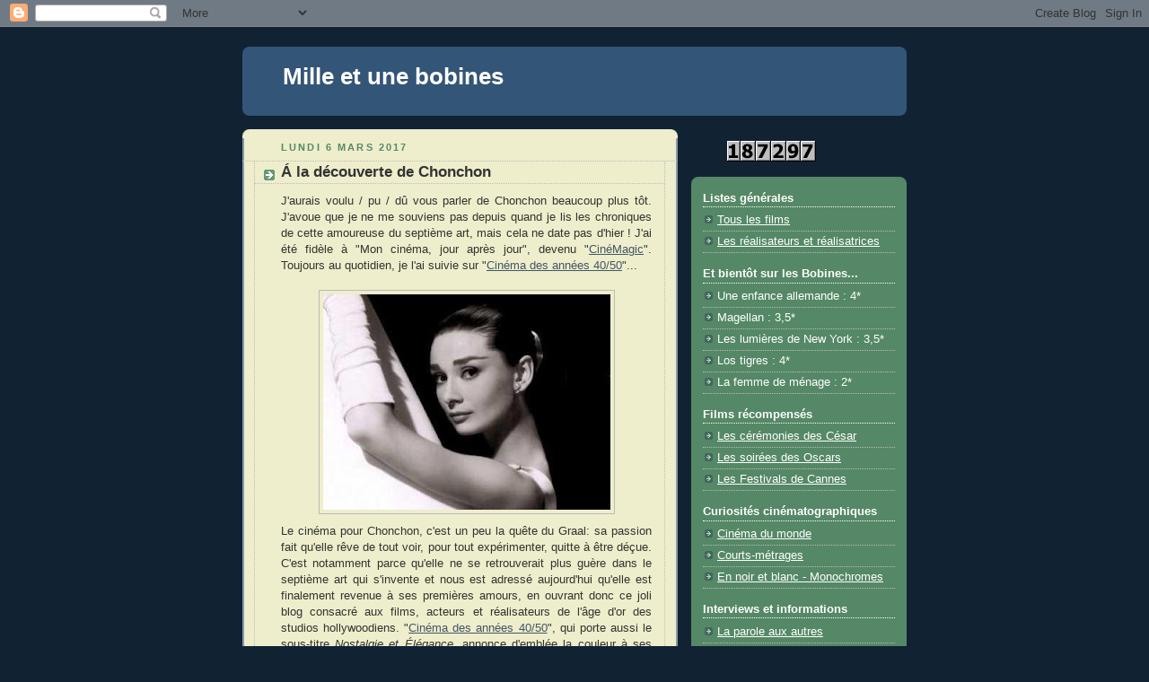

--- FILE ---
content_type: text/html; charset=UTF-8
request_url: https://1001bobines.blogspot.com/2017/03/a-la-decouverte-de-chonchon.html
body_size: 23309
content:
<!DOCTYPE html>
<html xmlns='http://www.w3.org/1999/xhtml' xmlns:b='http://www.google.com/2005/gml/b' xmlns:data='http://www.google.com/2005/gml/data' xmlns:expr='http://www.google.com/2005/gml/expr'>
<head>
<link href='https://www.blogger.com/static/v1/widgets/2944754296-widget_css_bundle.css' rel='stylesheet' type='text/css'/>
<meta content='text/html; charset=UTF-8' http-equiv='Content-Type'/>
<meta content='blogger' name='generator'/>
<link href='https://1001bobines.blogspot.com/favicon.ico' rel='icon' type='image/x-icon'/>
<link href='http://1001bobines.blogspot.com/2017/03/a-la-decouverte-de-chonchon.html' rel='canonical'/>
<link rel="alternate" type="application/atom+xml" title="Mille et une bobines - Atom" href="https://1001bobines.blogspot.com/feeds/posts/default" />
<link rel="alternate" type="application/rss+xml" title="Mille et une bobines - RSS" href="https://1001bobines.blogspot.com/feeds/posts/default?alt=rss" />
<link rel="service.post" type="application/atom+xml" title="Mille et une bobines - Atom" href="https://www.blogger.com/feeds/324844484325220951/posts/default" />

<link rel="alternate" type="application/atom+xml" title="Mille et une bobines - Atom" href="https://1001bobines.blogspot.com/feeds/5469867572911809579/comments/default" />
<!--Can't find substitution for tag [blog.ieCssRetrofitLinks]-->
<link href='https://blogger.googleusercontent.com/img/b/R29vZ2xl/AVvXsEjcYItCQuMSKWrw9umwqoBQxo7QJfv3SQbMrWoWQhoQZhGQwN8Ut_zJGkigF4Z3GYEZUFwLH9pCJwY-FE123oxxUwOIeJ6a96Ohmg0OA2ImjLo6PCNBA3rl98NQ645imd0GnGWFNSqeTHnk/s320/1703-1-moyen.jpg' rel='image_src'/>
<meta content='http://1001bobines.blogspot.com/2017/03/a-la-decouverte-de-chonchon.html' property='og:url'/>
<meta content='Á la découverte de Chonchon' property='og:title'/>
<meta content=' J&#39;aurais voulu / pu / dû vous parler de Chonchon beaucoup plus tôt. J&#39;avoue que je ne me souviens pas depuis quand je lis les chroniques de...' property='og:description'/>
<meta content='https://blogger.googleusercontent.com/img/b/R29vZ2xl/AVvXsEjcYItCQuMSKWrw9umwqoBQxo7QJfv3SQbMrWoWQhoQZhGQwN8Ut_zJGkigF4Z3GYEZUFwLH9pCJwY-FE123oxxUwOIeJ6a96Ohmg0OA2ImjLo6PCNBA3rl98NQ645imd0GnGWFNSqeTHnk/w1200-h630-p-k-no-nu/1703-1-moyen.jpg' property='og:image'/>
<title>Mille et une bobines: Á la découverte de Chonchon</title>
<style id='page-skin-1' type='text/css'><!--
/*
-----------------------------------------------
Blogger Template Style
Name:     Rounders 3
Date:     27 Feb 2004
Updated by: Blogger Team
----------------------------------------------- */
body {
background:#123;
margin:0;
text-align:center;
line-height: 1.5em;
font: x-small Trebuchet MS, Verdana, Arial, Sans-serif;
color:#333333;
font-size/* */:/**/small;
font-size: /**/small;
}
/* Page Structure
----------------------------------------------- */
/* The images which help create rounded corners depend on the
following widths and measurements. If you want to change
these measurements, the images will also need to change.
*/
#outer-wrapper {
width:740px;
margin:0 auto;
text-align:left;
font: normal normal 100% 'Trebuchet MS',Verdana,Arial,Sans-serif;
}
#main-wrap1 {
width:485px;
float:left;
background:#eeeecc url("https://resources.blogblog.com/blogblog/data/rounders3/corners_main_bot.gif") no-repeat left bottom;
margin:15px 0 0;
padding:0 0 10px;
color:#333333;
font-size:97%;
line-height:1.5em;
word-wrap: break-word; /* fix for long text breaking sidebar float in IE */
overflow: hidden;     /* fix for long non-text content breaking IE sidebar float */
}
#main-wrap2 {
float:left;
width:100%;
background:url("https://resources.blogblog.com/blogblog/data/rounders3/corners_main_top.gif") no-repeat left top;
padding:10px 0 0;
}
#main {
background:url("https://resources.blogblog.com/blogblog/data/rounders3/rails_main.gif") repeat-y left;
padding:0;
width:485px;
}
#sidebar-wrap {
width:240px;
float:right;
margin:15px 0 0;
font-size:97%;
line-height:1.5em;
word-wrap: break-word; /* fix for long text breaking sidebar float in IE */
overflow: hidden;     /* fix for long non-text content breaking IE sidebar float */
}
.main .widget {
margin-top: 4px;
width: 468px;
padding: 0 13px;
}
.main .Blog {
margin: 0;
padding: 0;
width: 484px;
}
/* Links
----------------------------------------------- */
a:link {
color: #445566;
}
a:visited {
color: #223344;
}
a:hover {
color: #223344;
}
a img {
border-width:0;
}
/* Blog Header
----------------------------------------------- */
#header-wrapper {
background:#335577 url("https://resources.blogblog.com/blogblog/data/rounders3/corners_cap_top.gif") no-repeat left top;
margin-top:22px;
margin-right:0;
margin-bottom:0;
margin-left:0;
padding-top:8px;
padding-right:0;
padding-bottom:0;
padding-left:0;
color:#ffffff;
}
#header {
background:url("https://resources.blogblog.com/blogblog/data/rounders3/corners_cap_bot.gif") no-repeat left bottom;
padding:0 15px 8px;
}
#header h1 {
margin:0;
padding:10px 30px 5px;
line-height:1.2em;
font: normal bold 200% 'Trebuchet MS',Verdana,Arial,Sans-serif;
}
#header a,
#header a:visited {
text-decoration:none;
color: #ffffff;
}
#header .description {
margin:0;
padding:5px 30px 10px;
line-height:1.5em;
font: normal normal 100% 'Trebuchet MS',Verdana,Arial,Sans-serif;
}
/* Posts
----------------------------------------------- */
h2.date-header {
margin-top:0;
margin-right:28px;
margin-bottom:0;
margin-left:43px;
font-size:85%;
line-height:2em;
text-transform:uppercase;
letter-spacing:.2em;
color:#558866;
}
.post {
margin:.3em 0 25px;
padding:0 13px;
border:1px dotted #bbbbbb;
border-width:1px 0;
}
.post h3 {
margin:0;
line-height:1.5em;
background:url("https://resources.blogblog.com/blogblog/data/rounders3/icon_arrow.gif") no-repeat 10px .5em;
display:block;
border:1px dotted #bbbbbb;
border-width:0 1px 1px;
padding-top:2px;
padding-right:14px;
padding-bottom:2px;
padding-left:29px;
color: #333333;
font: normal bold 135% 'Trebuchet MS',Verdana,Arial,Sans-serif;
}
.post h3 a, .post h3 a:visited {
text-decoration:none;
color: #333333;
}
a.title-link:hover {
background-color: #bbbbbb;
color: #333333;
}
.post-body {
border:1px dotted #bbbbbb;
border-width:0 1px 1px;
border-bottom-color:#eeeecc;
padding-top:10px;
padding-right:14px;
padding-bottom:1px;
padding-left:29px;
}
html>body .post-body {
border-bottom-width:0;
}
.post-body {
margin:0 0 .75em;
}
.post-body blockquote {
line-height:1.3em;
}
.post-footer {
background: #ffffff;
margin:0;
padding-top:2px;
padding-right:14px;
padding-bottom:2px;
padding-left:29px;
border:1px dotted #bbbbbb;
border-width:1px;
font-size:100%;
line-height:1.5em;
color: #666666;
}
/*
The first line of the post footer might only have floated text, so we need to give it a height.
The height comes from the post-footer line-height
*/
.post-footer-line-1 {
min-height:1.5em;
_height:1.5em;
}
.post-footer p {
margin: 0;
}
html>body .post-footer {
border-bottom-color:transparent;
}
.uncustomized-post-template .post-footer {
text-align: right;
}
.uncustomized-post-template .post-author,
.uncustomized-post-template .post-timestamp {
display: block;
float: left;
text-align:left;
margin-right: 4px;
}
.post-footer a {
color: #456;
}
.post-footer a:hover {
color: #234;
}
a.comment-link {
/* IE5.0/Win doesn't apply padding to inline elements,
so we hide these two declarations from it */
background/* */:/**/url("https://resources.blogblog.com/blogblog/data/rounders/icon_comment_left.gif") no-repeat left 45%;
padding-left:14px;
}
html>body a.comment-link {
/* Respecified, for IE5/Mac's benefit */
background:url("https://resources.blogblog.com/blogblog/data/rounders3/icon_comment_left.gif") no-repeat left 45%;
padding-left:14px;
}
.post img, table.tr-caption-container {
margin-top:0;
margin-right:0;
margin-bottom:5px;
margin-left:0;
padding:4px;
border:1px solid #bbbbbb;
}
.tr-caption-container img {
border: none;
margin: 0;
padding: 0;
}
blockquote {
margin:.75em 0;
border:1px dotted #bbbbbb;
border-width:1px 0;
padding:5px 15px;
color: #558866;
}
.post blockquote p {
margin:.5em 0;
}
#blog-pager-newer-link {
float: left;
margin-left: 13px;
}
#blog-pager-older-link {
float: right;
margin-right: 13px;
}
#blog-pager {
text-align: center;
}
.feed-links {
clear: both;
line-height: 2.5em;
margin-left: 13px;
}
/* Comments
----------------------------------------------- */
#comments {
margin:-25px 13px 0;
border:1px dotted #bbbbbb;
border-width:0 1px 1px;
padding-top:20px;
padding-right:0;
padding-bottom:15px;
padding-left:0;
}
#comments h4 {
margin:0 0 10px;
padding-top:0;
padding-right:14px;
padding-bottom:2px;
padding-left:29px;
border-bottom:1px dotted #bbbbbb;
font-size:120%;
line-height:1.4em;
color:#333333;
}
#comments-block {
margin-top:0;
margin-right:15px;
margin-bottom:0;
margin-left:9px;
}
.comment-author {
background:url("https://resources.blogblog.com/blogblog/data/rounders3/icon_comment_left.gif") no-repeat 2px .3em;
margin:.5em 0;
padding-top:0;
padding-right:0;
padding-bottom:0;
padding-left:20px;
font-weight:bold;
}
.comment-body {
margin:0 0 1.25em;
padding-top:0;
padding-right:0;
padding-bottom:0;
padding-left:20px;
}
.comment-body p {
margin:0 0 .5em;
}
.comment-footer {
margin:0 0 .5em;
padding-top:0;
padding-right:0;
padding-bottom:.75em;
padding-left:20px;
}
.comment-footer a:link {
color: #333;
}
.deleted-comment {
font-style:italic;
color:gray;
}
.comment-form {
padding-left:20px;
padding-right:5px;
}
#comments .comment-form h4 {
padding-left:0px;
}
/* Profile
----------------------------------------------- */
.profile-img {
float: left;
margin-top: 5px;
margin-right: 5px;
margin-bottom: 5px;
margin-left: 0;
border: 4px solid #ffffff;
}
.profile-datablock {
margin-top:0;
margin-right:15px;
margin-bottom:.5em;
margin-left:0;
padding-top:8px;
}
.profile-link {
background:url("https://resources.blogblog.com/blogblog/data/rounders3/icon_profile_left.gif") no-repeat left .1em;
padding-left:15px;
font-weight:bold;
}
.profile-textblock {
clear: both;
margin: 0;
}
.sidebar .clear, .main .widget .clear {
clear: both;
}
#sidebartop-wrap {
background:#558866 url("https://resources.blogblog.com/blogblog/data/rounders3/corners_prof_bot.gif") no-repeat left bottom;
margin:0px 0px 15px;
padding:0px 0px 10px;
color:#ffffff;
}
#sidebartop-wrap2 {
background:url("https://resources.blogblog.com/blogblog/data/rounders3/corners_prof_top.gif") no-repeat left top;
padding: 10px 0 0;
margin:0;
border-width:0;
}
#sidebartop h2 {
line-height:1.5em;
color:#ffffff;
border-bottom: 1px dotted #ffffff;
font: normal bold 100% 'Trebuchet MS',Verdana,Arial,Sans-serif;
margin-bottom: 0.5em;
}
#sidebartop a {
color: #ffffff;
}
#sidebartop a:hover {
color: #ffffff;
}
#sidebartop a:visited {
color: #ffffff;
}
#sidebar a {
color: #99ddbb;
}
#sidebar a:hover,
#sidebar a:visited {
color: #ffffff;
}
/* Sidebar Boxes
----------------------------------------------- */
.sidebar .widget {
margin:.5em 13px 1.25em;
padding:0 0px;
}
.widget-content {
margin-top: 0.5em;
}
#sidebarbottom-wrap1 {
background:#335577 url("https://resources.blogblog.com/blogblog/data/rounders3/corners_side_top.gif") no-repeat left top;
margin:0 0 15px;
padding:10px 0 0;
color: #ffffff;
}
#sidebarbottom-wrap2 {
background:url("https://resources.blogblog.com/blogblog/data/rounders3/corners_side_bot.gif") no-repeat left bottom;
padding:0 0 8px;
}
.sidebar h2 {
margin-top:0;
margin-right:0;
margin-bottom:.5em;
margin-left:0;
padding:0 0 .2em;
line-height:1.5em;
font:normal bold 100% 'Trebuchet MS',Verdana,Arial,Sans-serif;
}
.sidebar ul {
list-style:none;
margin:0 0 1.25em;
padding:0;
}
.sidebar ul li {
background:url("https://resources.blogblog.com/blogblog/data/rounders3/icon_arrow_sm.gif") no-repeat 2px .25em;
margin:0;
padding-top:0;
padding-right:0;
padding-bottom:3px;
padding-left:16px;
margin-bottom:3px;
border-bottom:1px dotted #bbbbbb;
line-height:1.4em;
}
.sidebar p {
margin:0 0 .6em;
}
#sidebar h2 {
color: #aabbcc;
border-bottom: 1px dotted #aabbcc;
}
/* Footer
----------------------------------------------- */
#footer-wrap1 {
clear:both;
margin:0 0 10px;
padding:15px 0 0;
}
#footer-wrap2 {
background:#335577 url("https://resources.blogblog.com/blogblog/data/rounders3/corners_cap_top.gif") no-repeat left top;
color:#ffffff;
}
#footer {
background:url("https://resources.blogblog.com/blogblog/data/rounders3/corners_cap_bot.gif") no-repeat left bottom;
padding:8px 15px;
}
#footer hr {display:none;}
#footer p {margin:0;}
#footer a {color:#ffffff;}
#footer .widget-content {
margin:0;
}
/** Page structure tweaks for layout editor wireframe */
body#layout #main-wrap1,
body#layout #sidebar-wrap,
body#layout #header-wrapper {
margin-top: 0;
}
body#layout #header, body#layout #header-wrapper,
body#layout #outer-wrapper {
margin-left:0,
margin-right: 0;
padding: 0;
}
body#layout #outer-wrapper {
width: 730px;
}
body#layout #footer-wrap1 {
padding-top: 0;
}

--></style>
<link href='https://www.blogger.com/dyn-css/authorization.css?targetBlogID=324844484325220951&amp;zx=5181fc95-2bed-4e2d-ba9c-9f426c83064e' media='none' onload='if(media!=&#39;all&#39;)media=&#39;all&#39;' rel='stylesheet'/><noscript><link href='https://www.blogger.com/dyn-css/authorization.css?targetBlogID=324844484325220951&amp;zx=5181fc95-2bed-4e2d-ba9c-9f426c83064e' rel='stylesheet'/></noscript>
<meta name='google-adsense-platform-account' content='ca-host-pub-1556223355139109'/>
<meta name='google-adsense-platform-domain' content='blogspot.com'/>

</head>
<body>
<div class='navbar section' id='navbar'><div class='widget Navbar' data-version='1' id='Navbar1'><script type="text/javascript">
    function setAttributeOnload(object, attribute, val) {
      if(window.addEventListener) {
        window.addEventListener('load',
          function(){ object[attribute] = val; }, false);
      } else {
        window.attachEvent('onload', function(){ object[attribute] = val; });
      }
    }
  </script>
<div id="navbar-iframe-container"></div>
<script type="text/javascript" src="https://apis.google.com/js/platform.js"></script>
<script type="text/javascript">
      gapi.load("gapi.iframes:gapi.iframes.style.bubble", function() {
        if (gapi.iframes && gapi.iframes.getContext) {
          gapi.iframes.getContext().openChild({
              url: 'https://www.blogger.com/navbar/324844484325220951?po\x3d5469867572911809579\x26origin\x3dhttps://1001bobines.blogspot.com',
              where: document.getElementById("navbar-iframe-container"),
              id: "navbar-iframe"
          });
        }
      });
    </script><script type="text/javascript">
(function() {
var script = document.createElement('script');
script.type = 'text/javascript';
script.src = '//pagead2.googlesyndication.com/pagead/js/google_top_exp.js';
var head = document.getElementsByTagName('head')[0];
if (head) {
head.appendChild(script);
}})();
</script>
</div></div>
<div id='outer-wrapper'>
<div id='header-wrapper'>
<div class='header section' id='header'><div class='widget Header' data-version='1' id='Header1'>
<div id='header-inner'>
<div class='titlewrapper'>
<h1 class='title'>
<a href='https://1001bobines.blogspot.com/'>
Mille et une bobines
</a>
</h1>
</div>
<div class='descriptionwrapper'>
<p class='description'><span>
</span></p>
</div>
</div>
</div></div>
</div>
<div id='crosscol-wrapper' style='text-align:center'>
<div class='crosscol no-items section' id='crosscol'></div>
</div>
<div id='main-wrap1'><div id='main-wrap2'>
<div class='main section' id='main'><div class='widget Blog' data-version='1' id='Blog1'>
<div class='blog-posts hfeed'>

          <div class="date-outer">
        
<h2 class='date-header'><span>lundi 6 mars 2017</span></h2>

          <div class="date-posts">
        
<div class='post-outer'>
<div class='post hentry uncustomized-post-template' itemprop='blogPost' itemscope='itemscope' itemtype='http://schema.org/BlogPosting'>
<meta content='https://blogger.googleusercontent.com/img/b/R29vZ2xl/AVvXsEjcYItCQuMSKWrw9umwqoBQxo7QJfv3SQbMrWoWQhoQZhGQwN8Ut_zJGkigF4Z3GYEZUFwLH9pCJwY-FE123oxxUwOIeJ6a96Ohmg0OA2ImjLo6PCNBA3rl98NQ645imd0GnGWFNSqeTHnk/s320/1703-1-moyen.jpg' itemprop='image_url'/>
<meta content='324844484325220951' itemprop='blogId'/>
<meta content='5469867572911809579' itemprop='postId'/>
<a name='5469867572911809579'></a>
<h3 class='post-title entry-title' itemprop='name'>
Á la découverte de Chonchon
</h3>
<div class='post-header'>
<div class='post-header-line-1'></div>
</div>
<div class='post-body entry-content' id='post-body-5469867572911809579' itemprop='description articleBody'>
<div style="text-align: justify;">
J'aurais voulu / pu / dû vous parler de Chonchon beaucoup plus tôt. J'avoue que je ne me souviens pas depuis quand je lis les chroniques de cette amoureuse du septième art, mais cela ne date pas d'hier ! J'ai été fidèle à "Mon cinéma, jour après jour", devenu "<a href="http://chonchoncinema.canalblog.com/">CinéMagic</a>". Toujours au quotidien, je l'ai suivie sur "<a href="http://nostalgia50.canalblog.com/">Cinéma des années 40/50</a>"...<br />
<br />
<div class="separator" style="clear: both; text-align: center;">
<a href="https://blogger.googleusercontent.com/img/b/R29vZ2xl/AVvXsEjcYItCQuMSKWrw9umwqoBQxo7QJfv3SQbMrWoWQhoQZhGQwN8Ut_zJGkigF4Z3GYEZUFwLH9pCJwY-FE123oxxUwOIeJ6a96Ohmg0OA2ImjLo6PCNBA3rl98NQ645imd0GnGWFNSqeTHnk/s1600/1703-1-moyen.jpg" imageanchor="1" style="margin-left: 1em; margin-right: 1em;"><img border="0" height="240" src="https://blogger.googleusercontent.com/img/b/R29vZ2xl/AVvXsEjcYItCQuMSKWrw9umwqoBQxo7QJfv3SQbMrWoWQhoQZhGQwN8Ut_zJGkigF4Z3GYEZUFwLH9pCJwY-FE123oxxUwOIeJ6a96Ohmg0OA2ImjLo6PCNBA3rl98NQ645imd0GnGWFNSqeTHnk/s320/1703-1-moyen.jpg" width="320" /></a></div>
Le cinéma pour Chonchon, c'est un peu la quête du Graal: sa passion fait qu'elle rêve de tout voir, pour tout expérimenter, quitte à être déçue. C'est notamment parce qu'elle ne se retrouverait plus guère dans le septième art qui s'invente et nous est adressé aujourd'hui qu'elle est finalement revenue à ses premières amours, en ouvrant donc ce joli blog consacré aux films, acteurs et réalisateurs de l'âge d'or des studios hollywoodiens. "<a href="http://nostalgia50.canalblog.com/">Cinéma des années 40/50</a>", qui porte aussi le sous-titre <i>Nostalgie et Élégance</i>, annonce d'emblée la couleur à ses visiteurs: Chonchon en a fait une "<i>bulle</i>" contre la médiocrité. Pour mieux la connaître, je lui ai proposé... mon petit questionnaire !<br />
<br />
<div class="separator" style="clear: both; text-align: center;">
<a href="https://blogger.googleusercontent.com/img/b/R29vZ2xl/AVvXsEgAvyMPmZPmUBF6zQ-N33wM-P_B3TsrpDKgTcWPVSLlrKsSP2ZNzohASrMQL-OeUTpOyJDC3FPwbFqbZmjtb2_Tk_SKAJ64yI14kFek18k-8bmcYxQaMHzPZwgKXWLOXu3DG9NA69hfIVIi/s1600/1703-2-moyen.jpg" imageanchor="1" style="margin-left: 1em; margin-right: 1em;"><img border="0" height="240" src="https://blogger.googleusercontent.com/img/b/R29vZ2xl/AVvXsEgAvyMPmZPmUBF6zQ-N33wM-P_B3TsrpDKgTcWPVSLlrKsSP2ZNzohASrMQL-OeUTpOyJDC3FPwbFqbZmjtb2_Tk_SKAJ64yI14kFek18k-8bmcYxQaMHzPZwgKXWLOXu3DG9NA69hfIVIi/s320/1703-2-moyen.jpg" width="320" /></a></div>
<b>Chonchon, quel est ton plus ancien souvenir lié au cinéma ?</b><br />
J'étais haute comme trois pommes. Je devais avoir 5 ou 6 ans et mon papa m'a emmenée voir <a href="http://1001bobines.blogspot.fr/2013/01/la-plus-sage-des-enfants.html"><b>Cendrillon</b></a>. Magique, merveilleux, inoubliable.<br />
<br />
<b>Qu'est-ce que le cinéma apporte dans ta vie ?</b><br />
De la distraction, des émotions, du fun, de l'admiration, des connaissances sur toutes sortes de sujets.<br />
<br />
<b>Comment choisis-tu les films que tu vas voir ?</b><br />
Je ne vais jamais en salle: trop loin, trop bruyant, trop cher. Reste la télé. Pas toujours facile de choisir vu leurs programmations... quand je peux vraiment choisir, je suis fan de thrillers, de films avec démons ou vampires, de comédies romantiques, de films historiques, de grandes histoires romanesques. Et je m'efforce de voir toute la filmographie de mes réalisateurs et acteurs préférés.<br />
<br />
<div class="separator" style="clear: both; text-align: center;">
<a href="https://blogger.googleusercontent.com/img/b/R29vZ2xl/AVvXsEjkrFbb4QKsfkTpqQTJnIYzWZlDtdWMnbuA7Kb-1FX3Mnbc-OiHlgfdhsaG-FKcfoEPK_1tp8U0vEZwgJaaGMh0DO22ACZ_t-7cp5r2cWT52aRjKNNH0ISMlOfIb3sFjqsRetsvhMDvyU2y/s1600/1703-3-moyen.jpg" imageanchor="1" style="margin-left: 1em; margin-right: 1em;"><img border="0" height="240" src="https://blogger.googleusercontent.com/img/b/R29vZ2xl/AVvXsEjkrFbb4QKsfkTpqQTJnIYzWZlDtdWMnbuA7Kb-1FX3Mnbc-OiHlgfdhsaG-FKcfoEPK_1tp8U0vEZwgJaaGMh0DO22ACZ_t-7cp5r2cWT52aRjKNNH0ISMlOfIb3sFjqsRetsvhMDvyU2y/s320/1703-3-moyen.jpg" width="320" /></a></div>
<b>Le lieu idéal et le moment parfait pour voir un film ?</b><br />
Mon canapé dans le salon, avec une couverture-doudou. Et éventuellement quelques chocolats. Top du top, le soir quand les volets sont fermés (cric crac dans ma cabane) ou les jours de tempête quand tout s'agite au dehors (justement au moment où j'écris ces lignes, il y en a une qui s'annonce...) et qu'on est si bien au chaud. Mais, en réalité, je suis aussi capable de me faire une séance ciné alors qu'il fait grand beau temps et que tout le monde va à la plage.<br />
<br />
<b>Je te propose de voir un film. Qu'est-ce qui te fera accepter ?</b><br />
Mon amitié pour toi. Et la confiance que j'ai dans tes choix.<br />
<br />
<b>Ta passion pour le cinéma te semble-t-elle communicative ?</b><br />
Pas vraiment ! En dehors de la blogosphère, je n'ai que trois interlocuteurs privilégiés: mon mari, mon frère et un de mes neveux. Tous les autres ne s'intéressent guère au cinéma ou aiment des trucs que je trouve épouvantablement nuls et que je déteste (genre les comédies françaises...). Quand je tente de parler du cinéma que j'aime, on me traite d'intello ou bien on ouvre les yeux tout ronds comme si je parlais en chinois...<br />
<br />
<div class="separator" style="clear: both; text-align: center;">
<a href="https://blogger.googleusercontent.com/img/b/R29vZ2xl/AVvXsEgGSwl1oK6zMhj4TE2lbnFC7-8U4bYjm2W8DcL4x3pfCXgLO981demRUrAt2-zL0BfU46uX7z6ORJi9N1nyU47obT3ztLTWlSLFZX2OaLMxPFWoUJ9KAnBKk767690WcyqqpgGr9-02gZEk/s1600/1703-4-moyen.jpg" imageanchor="1" style="margin-left: 1em; margin-right: 1em;"><img border="0" height="240" src="https://blogger.googleusercontent.com/img/b/R29vZ2xl/AVvXsEgGSwl1oK6zMhj4TE2lbnFC7-8U4bYjm2W8DcL4x3pfCXgLO981demRUrAt2-zL0BfU46uX7z6ORJi9N1nyU47obT3ztLTWlSLFZX2OaLMxPFWoUJ9KAnBKk767690WcyqqpgGr9-02gZEk/s320/1703-4-moyen.jpg" width="320" /></a></div>
<b>Tes cinq derniers coups de coeur de cinéma ?</b><br />
1. Eddie Redmayne. Je l'ai repéré pour la première fois dans <b>Les misérables</b>. Non seulement le garçon était fort mignon (et j'ai un faible pour les rouquins...), mais en plus il chantait formidablement bien. Depuis, je suis sa carrière avec passion. Je l'ai vu récemment dans <b>The Danish girl</b>, j'ai adoré !<br />
<br />
2. Xavier Dolan. J'ai vu <a href="http://1001bobines.blogspot.fr/2014/12/son-fils-sa-bataille.html"><b>Mommy</b></a>, je suis tombé en amour et j'ai ensuite regardé tous ses autres films. J'adore son univers, ses histoires, sa fraîcheur, son extravagance parfois... et sa petite gueule d'amour.<br />
<br />
3. Le cinéma belge et scandinave de ces dernières années. Inattendu, brillant, passionnant.<br />
<br />
4. Le cinéma des années 40/50. Devant l'immense médiocrité du cinéma contemporain, je me suis tournée de plus en plus vers ces vieux films, que nous regardions avec nos parents. Je me suis mis peu à peu à ne regarder quasiment que ça: c'est intelligent, élégant, ça ne parle pas de b*** et de ch*** à tout va, l'hémoglobine ne gicle pas et, SURTOUT, ces réalisateurs-là savaient raconter des histoires. C'est la première chose que je demande: des histoires et encore des histoires. Je suis désormais en immersion totale et je me régale !<br />
<br />
5. Johnny Depp dans <b>Strictly criminal</b>. J'ai découvert pourquoi on l'avait adoré, pourquoi on l'avait détesté et je suis à nouveau une fan absolue.<br />
<br />
<div class="separator" style="clear: both; text-align: center;">
<a href="https://blogger.googleusercontent.com/img/b/R29vZ2xl/AVvXsEhnwSJSkO63D-RyUOaB6xPX5_EUptr5wHroTYO11ht4p2EopJ41WkPjSaZkTKA4WQvcWdsbcb75hsJJJ5EeVqRmcNWl1sZo0njhbClY3NefbQn8ivag5DYxu-0q0hK2gyJVkhYU_NjPSegY/s1600/1703-5-moyen.jpg" imageanchor="1" style="margin-left: 1em; margin-right: 1em;"><img border="0" height="240" src="https://blogger.googleusercontent.com/img/b/R29vZ2xl/AVvXsEhnwSJSkO63D-RyUOaB6xPX5_EUptr5wHroTYO11ht4p2EopJ41WkPjSaZkTKA4WQvcWdsbcb75hsJJJ5EeVqRmcNWl1sZo0njhbClY3NefbQn8ivag5DYxu-0q0hK2gyJVkhYU_NjPSegY/s320/1703-5-moyen.jpg" width="320" /></a></div>
<b>Les cinq prochains que tu attends avec impatience ?</b><br />
1. Le dernier Xavier Dolan, <b>Juste la fin du monde</b>, que je n'ai toujours pas vu.<br />
<br />
2. Le dernier Woody Allen, <a href="http://1001bobines.blogspot.fr/2016/06/mirages-hollywoodiens.html"><b>Café Society</b></a>.<br />
<br />
3. Le prochain Polanski.<br />
<br />
4. <a href="http://1001bobines.blogspot.fr/2017/02/desenchantes.html"><b>La La Land</b></a>, car j'adore Ryan Gosling et Emma Stone.<br />
<br />
5. <a href="http://1001bobines.blogspot.fr/2017/01/rebelles.html"><b>Rogue one</b></a>. Je suis une inconditionnelle de <i>Star wars</i>... depuis le tout début. 1977: j'avais 19 ans et le premier épisode s'appelait encore <b>La guerre des étoiles</b> (rebaptisé aujourd'hui <b>Un nouvel espoir</b>). Qu'est-ce que c'était bien ! On n'avait jamais rien vu de pareil ! Tous les autres m'ont enchantée et continuent de le faire.<br />
<br />
<div class="separator" style="clear: both; text-align: center;">
<a href="https://blogger.googleusercontent.com/img/b/R29vZ2xl/AVvXsEgxHQ-j3CZWJ52su8Sbzd-Mr6DT0ruAF1ySZYxg5LFITzvyHaKy-wsDoUtJLaS0mEOguqHzYnZSLp_yJugSzOsfFVBc_mZ_v1-Iy4UvmgEalnixqiAdY5JVI3j8zI_-k_7pbmXxh8b4ait-/s1600/1703-6-moyen.jpg" imageanchor="1" style="margin-left: 1em; margin-right: 1em;"><img border="0" height="240" src="https://blogger.googleusercontent.com/img/b/R29vZ2xl/AVvXsEgxHQ-j3CZWJ52su8Sbzd-Mr6DT0ruAF1ySZYxg5LFITzvyHaKy-wsDoUtJLaS0mEOguqHzYnZSLp_yJugSzOsfFVBc_mZ_v1-Iy4UvmgEalnixqiAdY5JVI3j8zI_-k_7pbmXxh8b4ait-/s320/1703-6-moyen.jpg" width="320" /></a></div>
<b>Quels seraient les dix films que tu me conseillerais ?</b><br />
C'est vachement difficile de n'en citer que dix ! Si je suis objective, c'est-à-dire si j'élimine ce qui est pour moi de l'ordre du fantasme personnel (film de princesse, etc.) et si je tiens compte de mes critères qualité (une bonne histoire, une belle réalisation, un vrai sens artistique), si j'enlève aussi ceux qui sont trop évidents (que tout le monde a vus et que tout le monde a adorés), je citerais ces dix-là, mais je parie que tu les as déjà vus !<br />
<br />
1. <a href="http://1001bobines.blogspot.fr/2002/05/lopportuniste.html"><b>Barry Lyndon</b></a> (1975 / Stanley Kubrick):<br />
Sublime de beauté, cynique et désespérant.<br />
<br />
2. <a href="http://1001bobines.blogspot.fr/2013/04/au-dela-des-nuages.html"><b>Cloud Atlas</b></a> (2012 / Lana et Andy Wachowsky, Tom Tykwer):<br />
Créatif, extravagant, démesuré.<br />
<br />
3. <b>Danse avec les loups</b> (1991 / Kevin Costner):<br />
Tolérance, culture, nature.<br />
<br />
4. <b>Dogville </b>(2003 / Lars von Trier):<br />
Originalité totale, rejet et ostracisme.<br />
<br />
5. <b>Edward aux mains d'argent</b> (1991 / Tim Burton):<br />
Encore la tolérance, mais aussi poésie et humour.<br />
<br />
6. <a href="http://1001bobines.blogspot.fr/2015/06/frissons.html"><b>Le locataire</b></a> (1976 / Roman Polanski):<br />
Bizarre, malsain, parano, génial.<br />
<br />
7. <a href="http://1001bobines.blogspot.com/2011/01/choix-vies.html"><b>Mr Nobody</b></a> (2010 - Jaco van Dormael):<br />
Onirique, scientifique, vertigineux.<br />
<br />
8. <b>Mysterious skin</b> (2004 - Gregg Araki):<br />
Cruel, dérangeant, interprétation remarquable.<br />
<br />
9. <b>Retour à Howards End</b> (1992 - James Ivory): <br />
Avec la scène la plus sensuelle du cinéma mondial, sans un seul bout de sein ou de fesse.<br />
<br />
10. <a href="http://1001bobines.blogspot.fr/2014/03/une-vie-de-femme.html"><b>Tess</b></a> (1979 - Roman Polanski):<br />
Esthétique hors-norme, tragédie, destinée, féministe.<br />
<br />
<i>Hors-compétition</i>: les sagas <i>Star wars</i> et <i>Le seigneur des anneaux</i>. C'est à voir absolument.<br />
<br />
<div class="separator" style="clear: both; text-align: center;">
<a href="https://blogger.googleusercontent.com/img/b/R29vZ2xl/AVvXsEjVDOeVOiVNnyTsXkgPbM7IEJlVKpSK9upKMPGvpCQ7hOl_Ry2QUqemk3X6OUEUQzXMHdTKAHbkalFSEeEPRPwkQOvG9_OXEqnWWxWB-T-kvdFt2YvXPaVmFeosIaOvIFMO1WcJGJWQp0SV/s1600/1703-7-moyen.jpg" imageanchor="1" style="margin-left: 1em; margin-right: 1em;"><img border="0" height="240" src="https://blogger.googleusercontent.com/img/b/R29vZ2xl/AVvXsEjVDOeVOiVNnyTsXkgPbM7IEJlVKpSK9upKMPGvpCQ7hOl_Ry2QUqemk3X6OUEUQzXMHdTKAHbkalFSEeEPRPwkQOvG9_OXEqnWWxWB-T-kvdFt2YvXPaVmFeosIaOvIFMO1WcJGJWQp0SV/s320/1703-7-moyen.jpg" width="320" /></a></div>
<b>Dix personnalités de cinéma à choisir... qui retiens-tu ?</b><br />
1. Woody Allen - Pour son incomparable humour et sa façon de fixer à l'écran nos innombrables petites faiblesses.<br />
<br />
2. Martin Scorsese - Pour la force de ses histoires et la maestria de ses réalisations. Culture italo-américaine.<br />
<br />
3. Roman Polanski - Même chose que pour Martin. Culture européenne.<br />
<br />
4. David Lynch - Pour son univers complètement déjanté, souvent incompréhensible, mais largement au-dessus de la mêlée.<br />
<br />
5. Ewan McGregor - Parce que je craque, depuis Trainspotting, pour sa fossette et ses dents en avant.<br />
<br />
6. Walt Disney - Parce que. Il fallait que ce monsieur existe un jour. On le remerciera jamais assez.<br />
<br />
7. Lars von Trier - Pour son audace, toutes ses audaces, et sa sincérité.<br />
<br />
8. Les soeurs Wachowski - Pour leur créativité, leur imagination débordante, leur sensibilité à fleur de peau et leur talent pour exprimer tout ça.<br />
<br />
9. Kate Winslet - Parce que c'est la reine du bal.<br />
<br />
10. Cate Blanchett - Cate, quoi. Cate...<br />
<br />
<div class="separator" style="clear: both; text-align: center;">
<a href="https://blogger.googleusercontent.com/img/b/R29vZ2xl/AVvXsEiNlQE8ZXbG74IdO6dj2lmhucBWD4M8OJd85nvAYgrXOw43-Q2c5TvWp-jKE7KQSXGa38EGn6WdlkbMgk51Ytt2gY_uFpQqCOZtMb_TmN8wrk8oqjQDvxZtO6JG3AWCaCBukhBNhCSy6b0M/s1600/1703-8-moyen.jpg" imageanchor="1" style="margin-left: 1em; margin-right: 1em;"><img border="0" height="240" src="https://blogger.googleusercontent.com/img/b/R29vZ2xl/AVvXsEiNlQE8ZXbG74IdO6dj2lmhucBWD4M8OJd85nvAYgrXOw43-Q2c5TvWp-jKE7KQSXGa38EGn6WdlkbMgk51Ytt2gY_uFpQqCOZtMb_TmN8wrk8oqjQDvxZtO6JG3AWCaCBukhBNhCSy6b0M/s320/1703-8-moyen.jpg" width="320" /></a></div>
<b>Pourquoi un beau jour avoir décidé d'écrire un blog ?</b><br />
C'était en 2006. J'étais au chômage et je n'arrivais pas à retrouver de boulot. Je passais du temps sur Internet et j'étais intriguée par ces blogs que je voyais. C'était le début, ça avait l'air très rigolo. Adorant écrire, j'ai décidé de me lancer et de raconter mes déboires avec mes ex-patrons et l'ANPE (aujourd'hui Pôle Emploi). Ça s'appelait <i>Le journal d'une chômeuse râleuse</i>. Tout un programme. Je me suis beaucoup amusée. Et puis quand l'inspiration est tombée (j'en avais marre de grogner), je me suis lancée dans le cinéma car, désoeuvrée, je regardais au minimum un film par jour. J'en ai eu d'autres, des blogs... sur l'architecture, notamment. Aujourd'hui, je me recentre: cinéma des années 50 et lectures.<br />
<br />
<b>Qu'est-ce qui te décide à parler d'un film sur ton blog ?</b><br />
Rien d'autre que ma réalité quotidienne: je chronique TOUS les films que je vois (dans le créneau 1940 à 1960).<br />
<br />
<div class="separator" style="clear: both; text-align: center;">
<a href="https://blogger.googleusercontent.com/img/b/R29vZ2xl/AVvXsEibKp7XuynygcFBL5_JotF5h9u3r2kKN2skpWHvKrfO8Gji7usyI0dPwD-B5pzaJ1lOkfhLrKaso-GW52-hO14NxHx3Y-8YUrY7sA8g6_lvPFmNzlS_bjr9Cds8bruPeSEt0u1FbwNE3HtO/s1600/1703-9-moyen.jpg" imageanchor="1" style="margin-left: 1em; margin-right: 1em;"><img border="0" height="240" src="https://blogger.googleusercontent.com/img/b/R29vZ2xl/AVvXsEibKp7XuynygcFBL5_JotF5h9u3r2kKN2skpWHvKrfO8Gji7usyI0dPwD-B5pzaJ1lOkfhLrKaso-GW52-hO14NxHx3Y-8YUrY7sA8g6_lvPFmNzlS_bjr9Cds8bruPeSEt0u1FbwNE3HtO/s320/1703-9-moyen.jpg" width="320" /></a></div>
<b>Les cinq films que tu as défendus contre l'avis général ?</b><br />
1. <a href="http://1001bobines.blogspot.fr/2015/05/multipass.html"><b>Le cinquième élément</b></a> (1997 - Luc Besson):<br />
J'ai adoré ce film et je le revois très régulièrement sans me lasser. Tout est bon dedans et je ne comprends absolument pas ce qu'on lui reproche.<br />
<br />
2. <b>Le baiser mortel du dragon</b> (2001 - Chris Nahon):<br />
Bon, là, je peux comprendre. Ce n'est pas de la haute voltige. Mais je trouve le personnage de Jet Li tellement craquant ! Et Tchéky Karyo tellement méchant. Et Bridget Fonda tellement paumée... j'adore ce film !<br />
<br />
3. <a href="http://1001bobines.blogspot.com/2001/01/ne-reflechissez-pas-plongez.html"><b>Le grand bleu</b></a> (1988 - Luc Besson):<br />
Il eut un succès phénoménal et pourtant, aujourd'hui, il est de bon ton de le critiquer, comme tout film réalisé par Besson. Moi, je l'aime, ce <a href="http://1001bobines.blogspot.com/2001/01/ne-reflechissez-pas-plongez.html"><b>Grand bleu</b></a> et son héros complètement à côté de la plaque. La mer, encore la mer, l'histoire d'amour... et la fameuse réplique de Rosanna Arquette. "Go and see, my love, go and see..." lorsque son amoureux lui dit qu'il doit aller voir les dauphins... et qu'elle sait qu'elle le perdra bientôt à jamais. <i>So romantic</i> ! <br />
<br />
4.<a href="http://1001bobines.blogspot.fr/2002/08/princesse-baston.html"><b> Blanche Neige et le chasseur</b></a> (2012 - Rupert Sanders):<br />
Ils ont tous trouvé ça nul. Ben pas moi ! Charlize, elle en jette, et Kristen est émouvante. C'était le temps où elle se cherchait encore, après le délire Twilight, et rien que pour ça, c'était mignon de la voir dans ce rôle de combattante. Fragile mais combattante. Elle a eu aussi un flirt avec le réalisateur... ce qui laissa Robert Pattinson comme deux ronds de flan... et déchaîna un quasi-scandale. Larguer Robert ! Vive Kristen, qui ne fait que ce qu'elle veut.<br />
<br />
5. <b>Il faut sauver le soldat Ryan</b> (1998 - Steven Spielberg):<br />
Je n'aime pas trop les films de guerre et celui-là, franchement, je ne lui trouve rien de plus que les autres. Il n'est pas mal, c'est vrai. Mais sans plus. Je me suis grave ennuyée par moments...<br />
(<i>une précision de Martin: pas compris que Chonchon le défende...</i>)<br />
<br />
Et tous les films avec Sandra Bullock !<br />
<br />
<div class="separator" style="clear: both; text-align: center;">
<a href="https://blogger.googleusercontent.com/img/b/R29vZ2xl/AVvXsEjkLOVLaGEKiUmyIlOljimDQQ2jbvp5xWihumT8MEfskrmlus3WWHxb8m8yun2hB3TtyrvQSrD-H8LjkibAdctUZx0sj6jCrWfVIJbMphl7fAEe-zN5IASEh0dbW5xTn8I6_tiFws7KqzTv/s1600/1703-10-moyen.jpg" imageanchor="1" style="margin-left: 1em; margin-right: 1em;"><img border="0" height="240" src="https://blogger.googleusercontent.com/img/b/R29vZ2xl/AVvXsEjkLOVLaGEKiUmyIlOljimDQQ2jbvp5xWihumT8MEfskrmlus3WWHxb8m8yun2hB3TtyrvQSrD-H8LjkibAdctUZx0sj6jCrWfVIJbMphl7fAEe-zN5IASEh0dbW5xTn8I6_tiFws7KqzTv/s320/1703-10-moyen.jpg" width="320" /></a></div>
<b>Les cinq films que tu as dénoncés contre l'avis général ?</b><br />
1. <a href="http://1001bobines.blogspot.fr/2002/09/la-folie-du-conquerant.html"><b>Aguirre, la colère de Dieu</b></a> (1972 - Werner Herzog):<br />
Rien compris à l'engouement pour ce film. Il ne se passe rien, on n'apprend rien, c'est barbant au possible et il y a pas mal d'invraisemblances.<br />
<br />
2. <a href="http://1001bobines.blogspot.fr/2015/04/etre-et-avoir-ete.html"><b>Birdman</b></a> (2014 - Alejandro Gonzalez Inarritu):<br />
Un immense succès, des critiques enthousiastes. Moi, j'ai failli m'endormir.<br />
<br />
3. <a href="http://1001bobines.blogspot.fr/2016/09/une-vie-refaire.html"><b>Camille redouble</b></a> (2012 - Noémie Lvovsky):<br />
Détestable plagiat, non assumé, du <b>Peggy Sue s'est mariée</b> de Coppola. Ça m'a filé les poils tellement c'était mauvais et je n'ai rien pigé au succès que ce film a eu.<br />
<br />
4. <a href="http://1001bobines.blogspot.fr/2014/05/fissures.html"><b>Dans la cour</b></a> (2014 - Pierre Salvadori):<br />
Film pour intellos-bobos ? Je n'ai rien compris aux pseudo-angoisses de cette bourgeoise et à ses errances inintéressantes.<br />
<br />
5. <b>Diplomatie </b>(2014 - Volker Schlöndorff):<br />
Reprise "théâtrale" de <b>Paris brûle-t-il ?</b>, autrement mieux que ce dialogue sans fin...<br />
<br />
<b>Quelle place sur ton blog pour autre chose que le cinéma ?</b><br />
Aucune. Même les tags auxquels je réponds généralement avec enthousiasme, ont un lien avec le cinéma. Je n'en ai pas encore publié sur ce nouveau blog, mais ça viendra sûrement.<br />
<br />
<div class="separator" style="clear: both; text-align: center;">
<a href="https://blogger.googleusercontent.com/img/b/R29vZ2xl/AVvXsEi4vQ_WLw2SB0JqAkjy2XSDY85FhE4E9u0e5G16RwJl2MxBqyrpXPgXtwz8kjGj1x36JFuftyvzqQQU9h5L_84VDLc_YNn1U5UJ2unugMjAlm5B3Jr-JeUwG4P22QIsbKU_IP7xPlHBomNB/s1600/1703-11-moyen.jpg" imageanchor="1" style="margin-left: 1em; margin-right: 1em;"><img border="0" height="240" src="https://blogger.googleusercontent.com/img/b/R29vZ2xl/AVvXsEi4vQ_WLw2SB0JqAkjy2XSDY85FhE4E9u0e5G16RwJl2MxBqyrpXPgXtwz8kjGj1x36JFuftyvzqQQU9h5L_84VDLc_YNn1U5UJ2unugMjAlm5B3Jr-JeUwG4P22QIsbKU_IP7xPlHBomNB/s320/1703-11-moyen.jpg" width="320" /></a></div>
<b>Questions plus personnelles, pour finir. Quel est ton prénom ?</b><br />
Catherine. Je déteste. Mais tout le monde, absolument tout le monde, m'appelle Chonchon. Ou Kiki (mes amies d'enfance).<br />
<br />
<b>Quel âge as-tu ?</b><br />
Bientôt 59 ans... seigneur !!!<br />
<br />
<b>Qu'est-ce que tu fais dans la vie ?</b><br />
Rien. Ah ah ah ! Blague à part, j'étais assistante commerciale trilingue. Suite à des problèmes de santé, j'ai dû m'arrêter de bosser. Mais ça ne me manque pas car j'ai toujours détesté mon job. Mes occupations préférées sont bloguer et écrire (nouvelles, romans). Sinon: balades et découvertes, dessin, lecture, cinéma, crochet (comme les mamies), langues (j'entretiens mes acquis).<br />
<br />
<b>Où habites-tu ?</b><br />
Á 20 km de Nantes, que nous avons quittée à cause des prix prohibitifs et que je RÊVE de retrouver. Je déteste ce patelin. Je suis une citadine.<br />
<br />
<b>Avec le cinéma, quel art préfères-tu ?</b><br />
Dessin / Peinture / Sculpture.<br />
<br />
<div class="separator" style="clear: both; text-align: center;">
<a href="https://blogger.googleusercontent.com/img/b/R29vZ2xl/AVvXsEjabi_wzLkzHiV6cqqOdJqOqPXJD7rvNH6oTan7TUzuL3ITHsEP7Oqh5M3NC89uV3xr3iojdH4WfF8xULcrxd-Uxx3aDDFgTKJQowk1elvVWS4SFNBldbiiJ2qp0FnJ0sCa6vt1JD_ZaYlh/s1600/1703-12-moyen.jpg" imageanchor="1" style="margin-left: 1em; margin-right: 1em;"><img border="0" height="240" src="https://blogger.googleusercontent.com/img/b/R29vZ2xl/AVvXsEjabi_wzLkzHiV6cqqOdJqOqPXJD7rvNH6oTan7TUzuL3ITHsEP7Oqh5M3NC89uV3xr3iojdH4WfF8xULcrxd-Uxx3aDDFgTKJQowk1elvVWS4SFNBldbiiJ2qp0FnJ0sCa6vt1JD_ZaYlh/s320/1703-12-moyen.jpg" width="320" /></a></div>
<b>----------</b><br />
<b>Ce seront les mots de la fin...</b><br />
Un grand merci à Chonchon de s'être prêtée au jeu ! Il ne vous reste donc plus qu'à lire ses chroniques sur "<a href="http://nostalgia50.canalblog.com/">Cinéma des années 40/50</a>". Sinon, vous pouvez également retrouver mes blogueurs interviewés d'un clic sur leur pseudo: <a href="http://1001bobines.blogspot.fr/2016/10/a-la-decouverte-de-pascale.html">Pascale</a>, <a href="http://1001bobines.blogspot.fr/2016/11/a-la-decouverte-de-dasola.html">Dasola</a>, <a href="http://1001bobines.blogspot.fr/2016/12/a-la-decouverte-de-sentinelle.html">Sentinelle</a>, <a href="http://1001bobines.blogspot.fr/2017/01/a-la-decouverte-de-tina.html">Tina</a> et <a href="http://1001bobines.blogspot.fr/2017/02/a-la-decouverte-de-strum.html">Strum</a>. Et rendez-vous le 6 avril pour le prochain épisode de ce "fil rouge" ! Avec qui ? Je le sais, mais je me refuse à vous le dire tout de suite...</div>
<div style='clear: both;'></div>
</div>
<div class='post-footer'>
<div class='post-footer-line post-footer-line-1'>
<span class='post-author vcard'>
Publié par
<span class='fn' itemprop='author' itemscope='itemscope' itemtype='http://schema.org/Person'>
<span itemprop='name'>Martin</span>
</span>
</span>
<span class='post-timestamp'>
à
<meta content='http://1001bobines.blogspot.com/2017/03/a-la-decouverte-de-chonchon.html' itemprop='url'/>
<a class='timestamp-link' href='https://1001bobines.blogspot.com/2017/03/a-la-decouverte-de-chonchon.html' rel='bookmark' title='permanent link'><abbr class='published' itemprop='datePublished' title='2017-03-06T12:00:00+01:00'>12:00</abbr></a>
</span>
<span class='post-comment-link'>
</span>
<span class='post-icons'>
<span class='item-control blog-admin pid-755661369'>
<a href='https://www.blogger.com/post-edit.g?blogID=324844484325220951&postID=5469867572911809579&from=pencil' title='Modifier l&#39;article'>
<img alt='' class='icon-action' height='18' src='https://resources.blogblog.com/img/icon18_edit_allbkg.gif' width='18'/>
</a>
</span>
</span>
<div class='post-share-buttons goog-inline-block'>
</div>
</div>
<div class='post-footer-line post-footer-line-2'>
<span class='post-labels'>
</span>
</div>
<div class='post-footer-line post-footer-line-3'>
<span class='post-location'>
</span>
</div>
</div>
</div>
<div class='comments' id='comments'>
<a name='comments'></a>
<h4>14&#160;commentaires:</h4>
<div id='Blog1_comments-block-wrapper'>
<dl class='avatar-comment-indent' id='comments-block'>
<dt class='comment-author ' id='c3143581653603135114'>
<a name='c3143581653603135114'></a>
<div class="avatar-image-container avatar-stock"><span dir="ltr"><a href="https://www.blogger.com/profile/09171822058873436490" target="" rel="nofollow" onclick="" class="avatar-hovercard" id="av-3143581653603135114-09171822058873436490"><img src="//www.blogger.com/img/blogger_logo_round_35.png" width="35" height="35" alt="" title="Pascale">

</a></span></div>
<a href='https://www.blogger.com/profile/09171822058873436490' rel='nofollow'>Pascale</a>
a dit&#8230;
</dt>
<dd class='comment-body' id='Blog1_cmt-3143581653603135114'>
<p>
Ah mais pourquoi je ne connaissais pas ???<br />Je suis du coup allée lire son post final et me suis retrouvée à 200 % dans ce qu&#39;elle dit sur certains points... <br /><br />Mon RAS LE BOL actuel face à la programmation ressemble au sien : de la comédie à deux balles franchouille ou bite couille, de la religion à gogo, de la misère etc...<br />Je n&#39;EN PEUX PLUS.<br />Je veux comme elle, qu&#39;on me raconte des histoires. Pas forcément drôles ou avec happy end, mais des histoires : du cinéma, du rêve même si c&#39;est triste (ex. Manchester By the sea), j&#39;aime pleurer au cinéma. Et je suis aussi en train de me replonger dans le VIEUX cinéma avec un coffret des films de la Warner.<br />ça fait vieille réac ??? tant pis, non mais franchement je regarde le programme et rien que les affiches me donnent envie de gerber.<br />Par contre, contrairement à elle, un film c&#39;est d&#39;ABORD et SURTOUT au cinéma et pourtant je dois en faire des kms pour aller au ciné.<br /><br />Et puis j&#39;aime son franc parler... :-)<br />Et je trouve que Catherine est un très joli prénom, très doux.<br />
</p>
</dd>
<dd class='comment-footer'>
<span class='comment-timestamp'>
<a href='https://1001bobines.blogspot.com/2017/03/a-la-decouverte-de-chonchon.html?showComment=1488811800531#c3143581653603135114' title='comment permalink'>
6 mars 2017 à 15:50
</a>
<span class='item-control blog-admin pid-514341529'>
<a class='comment-delete' href='https://www.blogger.com/comment/delete/324844484325220951/3143581653603135114' title='Supprimer le commentaire'>
<img src='https://resources.blogblog.com/img/icon_delete13.gif'/>
</a>
</span>
</span>
</dd>
<dt class='comment-author blog-author' id='c4542639083780274590'>
<a name='c4542639083780274590'></a>
<div class="avatar-image-container avatar-stock"><span dir="ltr"><a href="https://www.blogger.com/profile/02323665960065317105" target="" rel="nofollow" onclick="" class="avatar-hovercard" id="av-4542639083780274590-02323665960065317105"><img src="//www.blogger.com/img/blogger_logo_round_35.png" width="35" height="35" alt="" title="Martin">

</a></span></div>
<a href='https://www.blogger.com/profile/02323665960065317105' rel='nofollow'>Martin</a>
a dit&#8230;
</dt>
<dd class='comment-body' id='Blog1_cmt-4542639083780274590'>
<p>
Le vieux cinéma, c&#39;est un remède efficace contre un certain jeune cinéma !<br />Je sais que tu sais que j&#39;y reviens régulièrement... pour combler mes grosses lacunes !<br /><br />Je note que, malgré ses bémols, Chonchon a fait une long réponse à mon questionnaire.<br />J&#39;suis trop content ! Moi aussi, j&#39;aime son franc parler et je m&#39;y retrouve assez souvent.<br /><br />Je ne doute pas que tu trouveras ton bonheur sur &quot;Cinéma des années 40/50&quot; !
</p>
</dd>
<dd class='comment-footer'>
<span class='comment-timestamp'>
<a href='https://1001bobines.blogspot.com/2017/03/a-la-decouverte-de-chonchon.html?showComment=1488835265239#c4542639083780274590' title='comment permalink'>
6 mars 2017 à 22:21
</a>
<span class='item-control blog-admin pid-755661369'>
<a class='comment-delete' href='https://www.blogger.com/comment/delete/324844484325220951/4542639083780274590' title='Supprimer le commentaire'>
<img src='https://resources.blogblog.com/img/icon_delete13.gif'/>
</a>
</span>
</span>
</dd>
<dt class='comment-author ' id='c1673046852162120971'>
<a name='c1673046852162120971'></a>
<div class="avatar-image-container avatar-stock"><span dir="ltr"><a href="http://tinalakiller.com" target="" rel="nofollow" onclick=""><img src="//resources.blogblog.com/img/blank.gif" width="35" height="35" alt="" title="tinalakiller">

</a></span></div>
<a href='http://tinalakiller.com' rel='nofollow'>tinalakiller</a>
a dit&#8230;
</dt>
<dd class='comment-body' id='Blog1_cmt-1673046852162120971'>
<p>
Pascale et Chonchon sont trop faites pour s&#39;entendre !!!! :D :D <br />Sinon j&#39;adooore Chonchon, son franc-parler, sa vision du cinéma - je préfère quelqu&#39;un qui ne partage pas forcément mes goûts mais qui défend ses convictions plutôt qu&#39;un mouton (y en a beaucoup pour moi dans la blogosphère). Plein de love Cat&#39; ! :D
</p>
</dd>
<dd class='comment-footer'>
<span class='comment-timestamp'>
<a href='https://1001bobines.blogspot.com/2017/03/a-la-decouverte-de-chonchon.html?showComment=1488837416299#c1673046852162120971' title='comment permalink'>
6 mars 2017 à 22:56
</a>
<span class='item-control blog-admin pid-632935599'>
<a class='comment-delete' href='https://www.blogger.com/comment/delete/324844484325220951/1673046852162120971' title='Supprimer le commentaire'>
<img src='https://resources.blogblog.com/img/icon_delete13.gif'/>
</a>
</span>
</span>
</dd>
<dt class='comment-author ' id='c4325361508534798731'>
<a name='c4325361508534798731'></a>
<div class="avatar-image-container avatar-stock"><span dir="ltr"><img src="//resources.blogblog.com/img/blank.gif" width="35" height="35" alt="" title="dasola">

</span></div>
dasola
a dit&#8230;
</dt>
<dd class='comment-body' id='Blog1_cmt-4325361508534798731'>
<p>
Bonsoir Martin, j&#39;adore chonchon/aelezig/girlymamie. Je ne suis pas toujours d&#39;accord avec ses critiques mais j&#39;aime les lire (je ne parle pas de son nouveau blog à propos duquel,). Et en lisant ses réponses: je suis d&#39;accord sur la médiocrité des films français récents. Il n&#39;y a plus de scénario et surtout on manque beaucoup de grands acteurs. Merci Martin pour nous avoir fait connaître Girlymamie qui le mérite bien. Bonne soirée. 
</p>
</dd>
<dd class='comment-footer'>
<span class='comment-timestamp'>
<a href='https://1001bobines.blogspot.com/2017/03/a-la-decouverte-de-chonchon.html?showComment=1488837501535#c4325361508534798731' title='comment permalink'>
6 mars 2017 à 22:58
</a>
<span class='item-control blog-admin pid-632935599'>
<a class='comment-delete' href='https://www.blogger.com/comment/delete/324844484325220951/4325361508534798731' title='Supprimer le commentaire'>
<img src='https://resources.blogblog.com/img/icon_delete13.gif'/>
</a>
</span>
</span>
</dd>
<dt class='comment-author ' id='c6041380389816271970'>
<a name='c6041380389816271970'></a>
<div class="avatar-image-container avatar-stock"><span dir="ltr"><a href="https://www.blogger.com/profile/09171822058873436490" target="" rel="nofollow" onclick="" class="avatar-hovercard" id="av-6041380389816271970-09171822058873436490"><img src="//www.blogger.com/img/blogger_logo_round_35.png" width="35" height="35" alt="" title="Pascale">

</a></span></div>
<a href='https://www.blogger.com/profile/09171822058873436490' rel='nofollow'>Pascale</a>
a dit&#8230;
</dt>
<dd class='comment-body' id='Blog1_cmt-6041380389816271970'>
<p>
Ah mais c&#39;est vrai que faut le soldat Ryan à cet endroit :-)))
</p>
</dd>
<dd class='comment-footer'>
<span class='comment-timestamp'>
<a href='https://1001bobines.blogspot.com/2017/03/a-la-decouverte-de-chonchon.html?showComment=1488869841033#c6041380389816271970' title='comment permalink'>
7 mars 2017 à 07:57
</a>
<span class='item-control blog-admin pid-514341529'>
<a class='comment-delete' href='https://www.blogger.com/comment/delete/324844484325220951/6041380389816271970' title='Supprimer le commentaire'>
<img src='https://resources.blogblog.com/img/icon_delete13.gif'/>
</a>
</span>
</span>
</dd>
<dt class='comment-author blog-author' id='c839863119072360234'>
<a name='c839863119072360234'></a>
<div class="avatar-image-container avatar-stock"><span dir="ltr"><a href="https://www.blogger.com/profile/02323665960065317105" target="" rel="nofollow" onclick="" class="avatar-hovercard" id="av-839863119072360234-02323665960065317105"><img src="//www.blogger.com/img/blogger_logo_round_35.png" width="35" height="35" alt="" title="Martin">

</a></span></div>
<a href='https://www.blogger.com/profile/02323665960065317105' rel='nofollow'>Martin</a>
a dit&#8230;
</dt>
<dd class='comment-body' id='Blog1_cmt-839863119072360234'>
<p>
@Tina:<br /><br />Nous sommes d&#39;accord sur Chonchon&#8230; et sur l&#39;existence des moutons.<br />La défense de ses convictions, c&#39;est pourtant le principe numéro 1 qui devrait s&#39;imposer sur les blogs !
</p>
</dd>
<dd class='comment-footer'>
<span class='comment-timestamp'>
<a href='https://1001bobines.blogspot.com/2017/03/a-la-decouverte-de-chonchon.html?showComment=1488890074533#c839863119072360234' title='comment permalink'>
7 mars 2017 à 13:34
</a>
<span class='item-control blog-admin pid-755661369'>
<a class='comment-delete' href='https://www.blogger.com/comment/delete/324844484325220951/839863119072360234' title='Supprimer le commentaire'>
<img src='https://resources.blogblog.com/img/icon_delete13.gif'/>
</a>
</span>
</span>
</dd>
<dt class='comment-author blog-author' id='c8479796527313149301'>
<a name='c8479796527313149301'></a>
<div class="avatar-image-container avatar-stock"><span dir="ltr"><a href="https://www.blogger.com/profile/02323665960065317105" target="" rel="nofollow" onclick="" class="avatar-hovercard" id="av-8479796527313149301-02323665960065317105"><img src="//www.blogger.com/img/blogger_logo_round_35.png" width="35" height="35" alt="" title="Martin">

</a></span></div>
<a href='https://www.blogger.com/profile/02323665960065317105' rel='nofollow'>Martin</a>
a dit&#8230;
</dt>
<dd class='comment-body' id='Blog1_cmt-8479796527313149301'>
<p>
@Dasola:<br /><br />Heureusement que nous sommes pas toujours d&#39;accord dans nos analyses, les uns et les autres !<br />Qu&#39;est-ce que ce serait ennuyeux si nous étions systématiquement du même avis ! Le désaccord crée le débat.<br /><br />Merci à toi d&#39;être venue lire cette interview. Je partage ces remerciements avec notre amie Chonchon, qui s&#39;est remarquablement prêtée au jeu.
</p>
</dd>
<dd class='comment-footer'>
<span class='comment-timestamp'>
<a href='https://1001bobines.blogspot.com/2017/03/a-la-decouverte-de-chonchon.html?showComment=1488890207382#c8479796527313149301' title='comment permalink'>
7 mars 2017 à 13:36
</a>
<span class='item-control blog-admin pid-755661369'>
<a class='comment-delete' href='https://www.blogger.com/comment/delete/324844484325220951/8479796527313149301' title='Supprimer le commentaire'>
<img src='https://resources.blogblog.com/img/icon_delete13.gif'/>
</a>
</span>
</span>
</dd>
<dt class='comment-author blog-author' id='c5361900398484615435'>
<a name='c5361900398484615435'></a>
<div class="avatar-image-container avatar-stock"><span dir="ltr"><a href="https://www.blogger.com/profile/02323665960065317105" target="" rel="nofollow" onclick="" class="avatar-hovercard" id="av-5361900398484615435-02323665960065317105"><img src="//www.blogger.com/img/blogger_logo_round_35.png" width="35" height="35" alt="" title="Martin">

</a></span></div>
<a href='https://www.blogger.com/profile/02323665960065317105' rel='nofollow'>Martin</a>
a dit&#8230;
</dt>
<dd class='comment-body' id='Blog1_cmt-5361900398484615435'>
<p>
@Pascale:<br /><br />Je n&#39;ai toujours pas compris pourquoi elle l&#39;avait placé dans cette catégorie...
</p>
</dd>
<dd class='comment-footer'>
<span class='comment-timestamp'>
<a href='https://1001bobines.blogspot.com/2017/03/a-la-decouverte-de-chonchon.html?showComment=1488890269956#c5361900398484615435' title='comment permalink'>
7 mars 2017 à 13:37
</a>
<span class='item-control blog-admin pid-755661369'>
<a class='comment-delete' href='https://www.blogger.com/comment/delete/324844484325220951/5361900398484615435' title='Supprimer le commentaire'>
<img src='https://resources.blogblog.com/img/icon_delete13.gif'/>
</a>
</span>
</span>
</dd>
<dt class='comment-author ' id='c6157853148909609020'>
<a name='c6157853148909609020'></a>
<div class="avatar-image-container avatar-stock"><span dir="ltr"><a href="https://letourdecran.wordpress.com/" target="" rel="nofollow" onclick=""><img src="//resources.blogblog.com/img/blank.gif" width="35" height="35" alt="" title="princ&eacute;cranoir">

</a></span></div>
<a href='https://letourdecran.wordpress.com/' rel='nofollow'>princécranoir</a>
a dit&#8230;
</dt>
<dd class='comment-body' id='Blog1_cmt-6157853148909609020'>
<p>
&quot;Quand je tente de parler du cinéma que j&#39;aime, on me traite d&#39;intello ou bien on ouvre les yeux tout ronds comme si je parlais en chinois...&quot; Tout à coup, j&#39;ai vu certains moments de ma vie défiler sous mes yeux.<br />Merci encore pour ce beau portrait.
</p>
</dd>
<dd class='comment-footer'>
<span class='comment-timestamp'>
<a href='https://1001bobines.blogspot.com/2017/03/a-la-decouverte-de-chonchon.html?showComment=1488909279256#c6157853148909609020' title='comment permalink'>
7 mars 2017 à 18:54
</a>
<span class='item-control blog-admin pid-632935599'>
<a class='comment-delete' href='https://www.blogger.com/comment/delete/324844484325220951/6157853148909609020' title='Supprimer le commentaire'>
<img src='https://resources.blogblog.com/img/icon_delete13.gif'/>
</a>
</span>
</span>
</dd>
<dt class='comment-author blog-author' id='c6325072382242144240'>
<a name='c6325072382242144240'></a>
<div class="avatar-image-container avatar-stock"><span dir="ltr"><a href="https://www.blogger.com/profile/02323665960065317105" target="" rel="nofollow" onclick="" class="avatar-hovercard" id="av-6325072382242144240-02323665960065317105"><img src="//www.blogger.com/img/blogger_logo_round_35.png" width="35" height="35" alt="" title="Martin">

</a></span></div>
<a href='https://www.blogger.com/profile/02323665960065317105' rel='nofollow'>Martin</a>
a dit&#8230;
</dt>
<dd class='comment-body' id='Blog1_cmt-6325072382242144240'>
<p>
Je crois que tout cinéphile un tantinet compulsif a déjà entendu une phrase de ce genre.<br />Merci à toi de ton intérêt pour ce portrait - comme je l&#39;ai dit plus haut, tout le mérite revient à Chonchon.
</p>
</dd>
<dd class='comment-footer'>
<span class='comment-timestamp'>
<a href='https://1001bobines.blogspot.com/2017/03/a-la-decouverte-de-chonchon.html?showComment=1488976769669#c6325072382242144240' title='comment permalink'>
8 mars 2017 à 13:39
</a>
<span class='item-control blog-admin pid-755661369'>
<a class='comment-delete' href='https://www.blogger.com/comment/delete/324844484325220951/6325072382242144240' title='Supprimer le commentaire'>
<img src='https://resources.blogblog.com/img/icon_delete13.gif'/>
</a>
</span>
</span>
</dd>
<dt class='comment-author ' id='c65547210259494192'>
<a name='c65547210259494192'></a>
<div class="avatar-image-container avatar-stock"><span dir="ltr"><a href="http://ideyvonne2.canalblog.com" target="" rel="nofollow" onclick=""><img src="//resources.blogblog.com/img/blank.gif" width="35" height="35" alt="" title="ideyvonne">

</a></span></div>
<a href='http://ideyvonne2.canalblog.com' rel='nofollow'>ideyvonne</a>
a dit&#8230;
</dt>
<dd class='comment-body' id='Blog1_cmt-65547210259494192'>
<p>
Cela fait des années que je suis (du verbe suivre) Chonchon dans ses différents blogs et plus particulièrement ceux consacrés au cinéma (of course!)<br />Pour ceux qui ne la connaissaient pas, ce portrait les incitera peut-être à aller faire un détour par &quot;sa bulle&quot; car le cinéma ce sont aussi des périodes qui se succèdent, certaines étant plus prolifiques et plus enrichissantes que d&#39;autres...
</p>
</dd>
<dd class='comment-footer'>
<span class='comment-timestamp'>
<a href='https://1001bobines.blogspot.com/2017/03/a-la-decouverte-de-chonchon.html?showComment=1489060829830#c65547210259494192' title='comment permalink'>
9 mars 2017 à 13:00
</a>
<span class='item-control blog-admin pid-632935599'>
<a class='comment-delete' href='https://www.blogger.com/comment/delete/324844484325220951/65547210259494192' title='Supprimer le commentaire'>
<img src='https://resources.blogblog.com/img/icon_delete13.gif'/>
</a>
</span>
</span>
</dd>
<dt class='comment-author blog-author' id='c2953849308888290808'>
<a name='c2953849308888290808'></a>
<div class="avatar-image-container avatar-stock"><span dir="ltr"><a href="https://www.blogger.com/profile/02323665960065317105" target="" rel="nofollow" onclick="" class="avatar-hovercard" id="av-2953849308888290808-02323665960065317105"><img src="//www.blogger.com/img/blogger_logo_round_35.png" width="35" height="35" alt="" title="Martin">

</a></span></div>
<a href='https://www.blogger.com/profile/02323665960065317105' rel='nofollow'>Martin</a>
a dit&#8230;
</dt>
<dd class='comment-body' id='Blog1_cmt-2953849308888290808'>
<p>
Pour ma part, je trouve mon bonheur dans toutes les époques du cinéma, mais c&#39;est vrai qu&#39;on est vite nostalgique des classiques d&#39;antan. Si j&#39;apprécie le septième art aujourd&#39;hui, c&#39;est aussi parce qu&#39;il me semble plus ouvert que jamais à tous les pays du monde (ou presque).<br /><br />Chonchon est vraiment une passionnée de cinéma et j&#39;admire la manière dont elle défend ses coups de coeur. Objectivement, la période des années 40-50 est pleine de richesses !
</p>
</dd>
<dd class='comment-footer'>
<span class='comment-timestamp'>
<a href='https://1001bobines.blogspot.com/2017/03/a-la-decouverte-de-chonchon.html?showComment=1489156572826#c2953849308888290808' title='comment permalink'>
10 mars 2017 à 15:36
</a>
<span class='item-control blog-admin pid-755661369'>
<a class='comment-delete' href='https://www.blogger.com/comment/delete/324844484325220951/2953849308888290808' title='Supprimer le commentaire'>
<img src='https://resources.blogblog.com/img/icon_delete13.gif'/>
</a>
</span>
</span>
</dd>
<dt class='comment-author ' id='c2596098544457616202'>
<a name='c2596098544457616202'></a>
<div class="avatar-image-container avatar-stock"><span dir="ltr"><a href="http://nostalgia50.canalblog.com/" target="" rel="nofollow" onclick=""><img src="//resources.blogblog.com/img/blank.gif" width="35" height="35" alt="" title="GirlyMamie">

</a></span></div>
<a href='http://nostalgia50.canalblog.com/' rel='nofollow'>GirlyMamie</a>
a dit&#8230;
</dt>
<dd class='comment-body' id='Blog1_cmt-2596098544457616202'>
<p>
J&#39;ai été pas mal occupée ces dernières semaines et je ne suis pas venue beaucoup sur les blogs des copains. (En plus, Martin, ce serait bien que tu actives le truc Newsletter, c&#39;est hyper pratique de recevoir d&#39;office tous les billets qui sont publiés !).<br />Je découvre donc &quot;mon interview&quot; et je te remercie Martin de l&#39;honneur que tu me fais, car ton blog est d&#39;une très grande qualité, tolérant, humaniste et ouvert. <br />Je remercie aussi tous ceux qui ont mis des commentaires... je ne m&#39;attendais pas à un tel flot d&#39;amour ! MERCI !!!!!!!!!!!!!!! 
</p>
</dd>
<dd class='comment-footer'>
<span class='comment-timestamp'>
<a href='https://1001bobines.blogspot.com/2017/03/a-la-decouverte-de-chonchon.html?showComment=1490088404521#c2596098544457616202' title='comment permalink'>
21 mars 2017 à 10:26
</a>
<span class='item-control blog-admin pid-632935599'>
<a class='comment-delete' href='https://www.blogger.com/comment/delete/324844484325220951/2596098544457616202' title='Supprimer le commentaire'>
<img src='https://resources.blogblog.com/img/icon_delete13.gif'/>
</a>
</span>
</span>
</dd>
<dt class='comment-author blog-author' id='c8960317803964482088'>
<a name='c8960317803964482088'></a>
<div class="avatar-image-container avatar-stock"><span dir="ltr"><a href="https://www.blogger.com/profile/02323665960065317105" target="" rel="nofollow" onclick="" class="avatar-hovercard" id="av-8960317803964482088-02323665960065317105"><img src="//www.blogger.com/img/blogger_logo_round_35.png" width="35" height="35" alt="" title="Martin">

</a></span></div>
<a href='https://www.blogger.com/profile/02323665960065317105' rel='nofollow'>Martin</a>
a dit&#8230;
</dt>
<dd class='comment-body' id='Blog1_cmt-8960317803964482088'>
<p>
Une option newsletter ? J&#39;vais voir ce que je peux faire de ce côté, mais j&#39;ai peu de temps pour plonger dans l&#39;administration du blog actuellement. Merci tout de même pour ce conseil judicieux.<br /><br />Un autre grand merci pour les compliments, Chonchon ! Et un autre encore, évidemment, pour t&#39;être prêtée si généreusement au petit jeu de l&#39;interview embobiné !
</p>
</dd>
<dd class='comment-footer'>
<span class='comment-timestamp'>
<a href='https://1001bobines.blogspot.com/2017/03/a-la-decouverte-de-chonchon.html?showComment=1490127453249#c8960317803964482088' title='comment permalink'>
21 mars 2017 à 21:17
</a>
<span class='item-control blog-admin pid-755661369'>
<a class='comment-delete' href='https://www.blogger.com/comment/delete/324844484325220951/8960317803964482088' title='Supprimer le commentaire'>
<img src='https://resources.blogblog.com/img/icon_delete13.gif'/>
</a>
</span>
</span>
</dd>
</dl>
</div>
<p class='comment-footer'>
<a href='https://www.blogger.com/comment/fullpage/post/324844484325220951/5469867572911809579' onclick=''>Enregistrer un commentaire</a>
</p>
</div>
</div>

        </div></div>
      
</div>
<div class='blog-pager' id='blog-pager'>
<span id='blog-pager-newer-link'>
<a class='blog-pager-newer-link' href='https://1001bobines.blogspot.com/2017/03/ange-et-demon.html' id='Blog1_blog-pager-newer-link' title='Article plus récent'>Article plus récent</a>
</span>
<span id='blog-pager-older-link'>
<a class='blog-pager-older-link' href='https://1001bobines.blogspot.com/2017/03/suzy-aux-enfers.html' id='Blog1_blog-pager-older-link' title='Article plus ancien'>Article plus ancien</a>
</span>
<a class='home-link' href='https://1001bobines.blogspot.com/'>Accueil</a>
</div>
<div class='clear'></div>
<div class='post-feeds'>
<div class='feed-links'>
Inscription à :
<a class='feed-link' href='https://1001bobines.blogspot.com/feeds/5469867572911809579/comments/default' target='_blank' type='application/atom+xml'>Publier les commentaires (Atom)</a>
</div>
</div>
</div></div>
</div></div>
<div id='sidebar-wrap'>
<ul>
<img alt="[]" border="0" src="https://lh3.googleusercontent.com/blogger_img_proxy/AEn0k_vD0fZMN0MnESifw1yHVEQ2qCqli5jDqa8cIa251TE9jEK6nJYdRb_8Yrh9ovMIqc0kOpuN-yS22CMKDDupe4zViu1oN7GfO-6AizHw2ZVT73_xcic6JD9NAoO0YgnHo49DHSwJ=s0-d">
</ul>
<div id='sidebartop-wrap'><div id='sidebartop-wrap2'>
<div class='sidebar section' id='sidebartop'><div class='widget LinkList' data-version='1' id='LinkList1'>
<h2>Listes générales</h2>
<div class='widget-content'>
<ul>
<li><a href='http://1001bobines.blogspot.fr/2000/01/index-1569-films-chroniques.html'>Tous les films</a></li>
<li><a href='http://1001bobines.blogspot.com/2000/01/index-des-realisateurs.html'>Les réalisateurs et réalisatrices</a></li>
</ul>
<div class='clear'></div>
</div>
</div><div class='widget TextList' data-version='1' id='TextList1'>
<h2>Et bientôt sur les Bobines...</h2>
<div class='widget-content'>
<ul>
<li>Une enfance allemande : 4*</li>
<li>Magellan : 3,5*</li>
<li>Les lumières de New York : 3,5*</li>
<li>Los tigres : 4*</li>
<li>La femme de ménage : 2*</li>
</ul>
<div class='clear'></div>
</div>
</div><div class='widget LinkList' data-version='1' id='LinkList2'>
<h2>Films  récompensés</h2>
<div class='widget-content'>
<ul>
<li><a href='http://1001bobines.blogspot.com/2000/01/ceremonie-des-cesars.html'>Les cérémonies des César</a></li>
<li><a href='http://1001bobines.blogspot.fr/2000/01/les-soirees-des-oscars.html'>Les soirées des Oscars</a></li>
<li><a href='http://1001bobines.blogspot.com/2000/01/quelques-films-primes-cannes.html'>Les Festivals de Cannes</a></li>
</ul>
<div class='clear'></div>
</div>
</div><div class='widget LinkList' data-version='1' id='LinkList4'>
<h2>Curiosités cinématographiques</h2>
<div class='widget-content'>
<ul>
<li><a href='http://1001bobines.blogspot.com/2000/01/le-cinema-du-monde.html'>Cinéma du monde</a></li>
<li><a href='http://1001bobines.blogspot.com/2000/01/page-en-construction-parce-que-le.html'>Courts-métrages</a></li>
<li><a href='http://1001bobines.blogspot.com/2000/01/en-noir-et-blanc.html'>En noir et blanc - Monochromes</a></li>
</ul>
<div class='clear'></div>
</div>
</div><div class='widget LinkList' data-version='1' id='LinkList3'>
<h2>Interviews et informations</h2>
<div class='widget-content'>
<ul>
<li><a href='http://1001bobines.blogspot.com/2000/01/interviews-de-cinema.html'>La parole aux autres</a></li>
<li><a href='http://1001bobines.blogspot.com/2000/01/quelques-news-eparses.html'>En bref...</a></li>
</ul>
<div class='clear'></div>
</div>
</div><div class='widget BlogArchive' data-version='1' id='BlogArchive1'>
<h2>Chroniques archivées</h2>
<div class='widget-content'>
<div id='ArchiveList'>
<div id='BlogArchive1_ArchiveList'>
<ul class='hierarchy'>
<li class='archivedate collapsed'>
<a class='toggle' href='javascript:void(0)'>
<span class='zippy'>

        &#9658;&#160;
      
</span>
</a>
<a class='post-count-link' href='https://1001bobines.blogspot.com/2026/'>
2026
</a>
<span class='post-count' dir='ltr'>(18)</span>
<ul class='hierarchy'>
<li class='archivedate collapsed'>
<a class='toggle' href='javascript:void(0)'>
<span class='zippy'>

        &#9658;&#160;
      
</span>
</a>
<a class='post-count-link' href='https://1001bobines.blogspot.com/2026/01/'>
janvier
</a>
<span class='post-count' dir='ltr'>(18)</span>
</li>
</ul>
</li>
</ul>
<ul class='hierarchy'>
<li class='archivedate collapsed'>
<a class='toggle' href='javascript:void(0)'>
<span class='zippy'>

        &#9658;&#160;
      
</span>
</a>
<a class='post-count-link' href='https://1001bobines.blogspot.com/2025/'>
2025
</a>
<span class='post-count' dir='ltr'>(200)</span>
<ul class='hierarchy'>
<li class='archivedate collapsed'>
<a class='toggle' href='javascript:void(0)'>
<span class='zippy'>

        &#9658;&#160;
      
</span>
</a>
<a class='post-count-link' href='https://1001bobines.blogspot.com/2025/12/'>
décembre
</a>
<span class='post-count' dir='ltr'>(14)</span>
</li>
</ul>
<ul class='hierarchy'>
<li class='archivedate collapsed'>
<a class='toggle' href='javascript:void(0)'>
<span class='zippy'>

        &#9658;&#160;
      
</span>
</a>
<a class='post-count-link' href='https://1001bobines.blogspot.com/2025/11/'>
novembre
</a>
<span class='post-count' dir='ltr'>(16)</span>
</li>
</ul>
<ul class='hierarchy'>
<li class='archivedate collapsed'>
<a class='toggle' href='javascript:void(0)'>
<span class='zippy'>

        &#9658;&#160;
      
</span>
</a>
<a class='post-count-link' href='https://1001bobines.blogspot.com/2025/10/'>
octobre
</a>
<span class='post-count' dir='ltr'>(14)</span>
</li>
</ul>
<ul class='hierarchy'>
<li class='archivedate collapsed'>
<a class='toggle' href='javascript:void(0)'>
<span class='zippy'>

        &#9658;&#160;
      
</span>
</a>
<a class='post-count-link' href='https://1001bobines.blogspot.com/2025/09/'>
septembre
</a>
<span class='post-count' dir='ltr'>(18)</span>
</li>
</ul>
<ul class='hierarchy'>
<li class='archivedate collapsed'>
<a class='toggle' href='javascript:void(0)'>
<span class='zippy'>

        &#9658;&#160;
      
</span>
</a>
<a class='post-count-link' href='https://1001bobines.blogspot.com/2025/08/'>
août
</a>
<span class='post-count' dir='ltr'>(16)</span>
</li>
</ul>
<ul class='hierarchy'>
<li class='archivedate collapsed'>
<a class='toggle' href='javascript:void(0)'>
<span class='zippy'>

        &#9658;&#160;
      
</span>
</a>
<a class='post-count-link' href='https://1001bobines.blogspot.com/2025/07/'>
juillet
</a>
<span class='post-count' dir='ltr'>(22)</span>
</li>
</ul>
<ul class='hierarchy'>
<li class='archivedate collapsed'>
<a class='toggle' href='javascript:void(0)'>
<span class='zippy'>

        &#9658;&#160;
      
</span>
</a>
<a class='post-count-link' href='https://1001bobines.blogspot.com/2025/06/'>
juin
</a>
<span class='post-count' dir='ltr'>(14)</span>
</li>
</ul>
<ul class='hierarchy'>
<li class='archivedate collapsed'>
<a class='toggle' href='javascript:void(0)'>
<span class='zippy'>

        &#9658;&#160;
      
</span>
</a>
<a class='post-count-link' href='https://1001bobines.blogspot.com/2025/05/'>
mai
</a>
<span class='post-count' dir='ltr'>(16)</span>
</li>
</ul>
<ul class='hierarchy'>
<li class='archivedate collapsed'>
<a class='toggle' href='javascript:void(0)'>
<span class='zippy'>

        &#9658;&#160;
      
</span>
</a>
<a class='post-count-link' href='https://1001bobines.blogspot.com/2025/04/'>
avril
</a>
<span class='post-count' dir='ltr'>(16)</span>
</li>
</ul>
<ul class='hierarchy'>
<li class='archivedate collapsed'>
<a class='toggle' href='javascript:void(0)'>
<span class='zippy'>

        &#9658;&#160;
      
</span>
</a>
<a class='post-count-link' href='https://1001bobines.blogspot.com/2025/03/'>
mars
</a>
<span class='post-count' dir='ltr'>(16)</span>
</li>
</ul>
<ul class='hierarchy'>
<li class='archivedate collapsed'>
<a class='toggle' href='javascript:void(0)'>
<span class='zippy'>

        &#9658;&#160;
      
</span>
</a>
<a class='post-count-link' href='https://1001bobines.blogspot.com/2025/02/'>
février
</a>
<span class='post-count' dir='ltr'>(14)</span>
</li>
</ul>
<ul class='hierarchy'>
<li class='archivedate collapsed'>
<a class='toggle' href='javascript:void(0)'>
<span class='zippy'>

        &#9658;&#160;
      
</span>
</a>
<a class='post-count-link' href='https://1001bobines.blogspot.com/2025/01/'>
janvier
</a>
<span class='post-count' dir='ltr'>(24)</span>
</li>
</ul>
</li>
</ul>
<ul class='hierarchy'>
<li class='archivedate collapsed'>
<a class='toggle' href='javascript:void(0)'>
<span class='zippy'>

        &#9658;&#160;
      
</span>
</a>
<a class='post-count-link' href='https://1001bobines.blogspot.com/2024/'>
2024
</a>
<span class='post-count' dir='ltr'>(156)</span>
<ul class='hierarchy'>
<li class='archivedate collapsed'>
<a class='toggle' href='javascript:void(0)'>
<span class='zippy'>

        &#9658;&#160;
      
</span>
</a>
<a class='post-count-link' href='https://1001bobines.blogspot.com/2024/12/'>
décembre
</a>
<span class='post-count' dir='ltr'>(10)</span>
</li>
</ul>
<ul class='hierarchy'>
<li class='archivedate collapsed'>
<a class='toggle' href='javascript:void(0)'>
<span class='zippy'>

        &#9658;&#160;
      
</span>
</a>
<a class='post-count-link' href='https://1001bobines.blogspot.com/2024/11/'>
novembre
</a>
<span class='post-count' dir='ltr'>(5)</span>
</li>
</ul>
<ul class='hierarchy'>
<li class='archivedate collapsed'>
<a class='toggle' href='javascript:void(0)'>
<span class='zippy'>

        &#9658;&#160;
      
</span>
</a>
<a class='post-count-link' href='https://1001bobines.blogspot.com/2024/10/'>
octobre
</a>
<span class='post-count' dir='ltr'>(9)</span>
</li>
</ul>
<ul class='hierarchy'>
<li class='archivedate collapsed'>
<a class='toggle' href='javascript:void(0)'>
<span class='zippy'>

        &#9658;&#160;
      
</span>
</a>
<a class='post-count-link' href='https://1001bobines.blogspot.com/2024/09/'>
septembre
</a>
<span class='post-count' dir='ltr'>(14)</span>
</li>
</ul>
<ul class='hierarchy'>
<li class='archivedate collapsed'>
<a class='toggle' href='javascript:void(0)'>
<span class='zippy'>

        &#9658;&#160;
      
</span>
</a>
<a class='post-count-link' href='https://1001bobines.blogspot.com/2024/08/'>
août
</a>
<span class='post-count' dir='ltr'>(8)</span>
</li>
</ul>
<ul class='hierarchy'>
<li class='archivedate collapsed'>
<a class='toggle' href='javascript:void(0)'>
<span class='zippy'>

        &#9658;&#160;
      
</span>
</a>
<a class='post-count-link' href='https://1001bobines.blogspot.com/2024/07/'>
juillet
</a>
<span class='post-count' dir='ltr'>(14)</span>
</li>
</ul>
<ul class='hierarchy'>
<li class='archivedate collapsed'>
<a class='toggle' href='javascript:void(0)'>
<span class='zippy'>

        &#9658;&#160;
      
</span>
</a>
<a class='post-count-link' href='https://1001bobines.blogspot.com/2024/06/'>
juin
</a>
<span class='post-count' dir='ltr'>(14)</span>
</li>
</ul>
<ul class='hierarchy'>
<li class='archivedate collapsed'>
<a class='toggle' href='javascript:void(0)'>
<span class='zippy'>

        &#9658;&#160;
      
</span>
</a>
<a class='post-count-link' href='https://1001bobines.blogspot.com/2024/05/'>
mai
</a>
<span class='post-count' dir='ltr'>(16)</span>
</li>
</ul>
<ul class='hierarchy'>
<li class='archivedate collapsed'>
<a class='toggle' href='javascript:void(0)'>
<span class='zippy'>

        &#9658;&#160;
      
</span>
</a>
<a class='post-count-link' href='https://1001bobines.blogspot.com/2024/04/'>
avril
</a>
<span class='post-count' dir='ltr'>(14)</span>
</li>
</ul>
<ul class='hierarchy'>
<li class='archivedate collapsed'>
<a class='toggle' href='javascript:void(0)'>
<span class='zippy'>

        &#9658;&#160;
      
</span>
</a>
<a class='post-count-link' href='https://1001bobines.blogspot.com/2024/03/'>
mars
</a>
<span class='post-count' dir='ltr'>(16)</span>
</li>
</ul>
<ul class='hierarchy'>
<li class='archivedate collapsed'>
<a class='toggle' href='javascript:void(0)'>
<span class='zippy'>

        &#9658;&#160;
      
</span>
</a>
<a class='post-count-link' href='https://1001bobines.blogspot.com/2024/02/'>
février
</a>
<span class='post-count' dir='ltr'>(14)</span>
</li>
</ul>
<ul class='hierarchy'>
<li class='archivedate collapsed'>
<a class='toggle' href='javascript:void(0)'>
<span class='zippy'>

        &#9658;&#160;
      
</span>
</a>
<a class='post-count-link' href='https://1001bobines.blogspot.com/2024/01/'>
janvier
</a>
<span class='post-count' dir='ltr'>(22)</span>
</li>
</ul>
</li>
</ul>
<ul class='hierarchy'>
<li class='archivedate collapsed'>
<a class='toggle' href='javascript:void(0)'>
<span class='zippy'>

        &#9658;&#160;
      
</span>
</a>
<a class='post-count-link' href='https://1001bobines.blogspot.com/2023/'>
2023
</a>
<span class='post-count' dir='ltr'>(166)</span>
<ul class='hierarchy'>
<li class='archivedate collapsed'>
<a class='toggle' href='javascript:void(0)'>
<span class='zippy'>

        &#9658;&#160;
      
</span>
</a>
<a class='post-count-link' href='https://1001bobines.blogspot.com/2023/12/'>
décembre
</a>
<span class='post-count' dir='ltr'>(12)</span>
</li>
</ul>
<ul class='hierarchy'>
<li class='archivedate collapsed'>
<a class='toggle' href='javascript:void(0)'>
<span class='zippy'>

        &#9658;&#160;
      
</span>
</a>
<a class='post-count-link' href='https://1001bobines.blogspot.com/2023/11/'>
novembre
</a>
<span class='post-count' dir='ltr'>(14)</span>
</li>
</ul>
<ul class='hierarchy'>
<li class='archivedate collapsed'>
<a class='toggle' href='javascript:void(0)'>
<span class='zippy'>

        &#9658;&#160;
      
</span>
</a>
<a class='post-count-link' href='https://1001bobines.blogspot.com/2023/10/'>
octobre
</a>
<span class='post-count' dir='ltr'>(16)</span>
</li>
</ul>
<ul class='hierarchy'>
<li class='archivedate collapsed'>
<a class='toggle' href='javascript:void(0)'>
<span class='zippy'>

        &#9658;&#160;
      
</span>
</a>
<a class='post-count-link' href='https://1001bobines.blogspot.com/2023/09/'>
septembre
</a>
<span class='post-count' dir='ltr'>(14)</span>
</li>
</ul>
<ul class='hierarchy'>
<li class='archivedate collapsed'>
<a class='toggle' href='javascript:void(0)'>
<span class='zippy'>

        &#9658;&#160;
      
</span>
</a>
<a class='post-count-link' href='https://1001bobines.blogspot.com/2023/08/'>
août
</a>
<span class='post-count' dir='ltr'>(14)</span>
</li>
</ul>
<ul class='hierarchy'>
<li class='archivedate collapsed'>
<a class='toggle' href='javascript:void(0)'>
<span class='zippy'>

        &#9658;&#160;
      
</span>
</a>
<a class='post-count-link' href='https://1001bobines.blogspot.com/2023/07/'>
juillet
</a>
<span class='post-count' dir='ltr'>(6)</span>
</li>
</ul>
<ul class='hierarchy'>
<li class='archivedate collapsed'>
<a class='toggle' href='javascript:void(0)'>
<span class='zippy'>

        &#9658;&#160;
      
</span>
</a>
<a class='post-count-link' href='https://1001bobines.blogspot.com/2023/06/'>
juin
</a>
<span class='post-count' dir='ltr'>(16)</span>
</li>
</ul>
<ul class='hierarchy'>
<li class='archivedate collapsed'>
<a class='toggle' href='javascript:void(0)'>
<span class='zippy'>

        &#9658;&#160;
      
</span>
</a>
<a class='post-count-link' href='https://1001bobines.blogspot.com/2023/05/'>
mai
</a>
<span class='post-count' dir='ltr'>(14)</span>
</li>
</ul>
<ul class='hierarchy'>
<li class='archivedate collapsed'>
<a class='toggle' href='javascript:void(0)'>
<span class='zippy'>

        &#9658;&#160;
      
</span>
</a>
<a class='post-count-link' href='https://1001bobines.blogspot.com/2023/04/'>
avril
</a>
<span class='post-count' dir='ltr'>(14)</span>
</li>
</ul>
<ul class='hierarchy'>
<li class='archivedate collapsed'>
<a class='toggle' href='javascript:void(0)'>
<span class='zippy'>

        &#9658;&#160;
      
</span>
</a>
<a class='post-count-link' href='https://1001bobines.blogspot.com/2023/03/'>
mars
</a>
<span class='post-count' dir='ltr'>(16)</span>
</li>
</ul>
<ul class='hierarchy'>
<li class='archivedate collapsed'>
<a class='toggle' href='javascript:void(0)'>
<span class='zippy'>

        &#9658;&#160;
      
</span>
</a>
<a class='post-count-link' href='https://1001bobines.blogspot.com/2023/02/'>
février
</a>
<span class='post-count' dir='ltr'>(14)</span>
</li>
</ul>
<ul class='hierarchy'>
<li class='archivedate collapsed'>
<a class='toggle' href='javascript:void(0)'>
<span class='zippy'>

        &#9658;&#160;
      
</span>
</a>
<a class='post-count-link' href='https://1001bobines.blogspot.com/2023/01/'>
janvier
</a>
<span class='post-count' dir='ltr'>(16)</span>
</li>
</ul>
</li>
</ul>
<ul class='hierarchy'>
<li class='archivedate collapsed'>
<a class='toggle' href='javascript:void(0)'>
<span class='zippy'>

        &#9658;&#160;
      
</span>
</a>
<a class='post-count-link' href='https://1001bobines.blogspot.com/2022/'>
2022
</a>
<span class='post-count' dir='ltr'>(188)</span>
<ul class='hierarchy'>
<li class='archivedate collapsed'>
<a class='toggle' href='javascript:void(0)'>
<span class='zippy'>

        &#9658;&#160;
      
</span>
</a>
<a class='post-count-link' href='https://1001bobines.blogspot.com/2022/12/'>
décembre
</a>
<span class='post-count' dir='ltr'>(10)</span>
</li>
</ul>
<ul class='hierarchy'>
<li class='archivedate collapsed'>
<a class='toggle' href='javascript:void(0)'>
<span class='zippy'>

        &#9658;&#160;
      
</span>
</a>
<a class='post-count-link' href='https://1001bobines.blogspot.com/2022/11/'>
novembre
</a>
<span class='post-count' dir='ltr'>(14)</span>
</li>
</ul>
<ul class='hierarchy'>
<li class='archivedate collapsed'>
<a class='toggle' href='javascript:void(0)'>
<span class='zippy'>

        &#9658;&#160;
      
</span>
</a>
<a class='post-count-link' href='https://1001bobines.blogspot.com/2022/10/'>
octobre
</a>
<span class='post-count' dir='ltr'>(14)</span>
</li>
</ul>
<ul class='hierarchy'>
<li class='archivedate collapsed'>
<a class='toggle' href='javascript:void(0)'>
<span class='zippy'>

        &#9658;&#160;
      
</span>
</a>
<a class='post-count-link' href='https://1001bobines.blogspot.com/2022/09/'>
septembre
</a>
<span class='post-count' dir='ltr'>(14)</span>
</li>
</ul>
<ul class='hierarchy'>
<li class='archivedate collapsed'>
<a class='toggle' href='javascript:void(0)'>
<span class='zippy'>

        &#9658;&#160;
      
</span>
</a>
<a class='post-count-link' href='https://1001bobines.blogspot.com/2022/08/'>
août
</a>
<span class='post-count' dir='ltr'>(14)</span>
</li>
</ul>
<ul class='hierarchy'>
<li class='archivedate collapsed'>
<a class='toggle' href='javascript:void(0)'>
<span class='zippy'>

        &#9658;&#160;
      
</span>
</a>
<a class='post-count-link' href='https://1001bobines.blogspot.com/2022/07/'>
juillet
</a>
<span class='post-count' dir='ltr'>(8)</span>
</li>
</ul>
<ul class='hierarchy'>
<li class='archivedate collapsed'>
<a class='toggle' href='javascript:void(0)'>
<span class='zippy'>

        &#9658;&#160;
      
</span>
</a>
<a class='post-count-link' href='https://1001bobines.blogspot.com/2022/06/'>
juin
</a>
<span class='post-count' dir='ltr'>(16)</span>
</li>
</ul>
<ul class='hierarchy'>
<li class='archivedate collapsed'>
<a class='toggle' href='javascript:void(0)'>
<span class='zippy'>

        &#9658;&#160;
      
</span>
</a>
<a class='post-count-link' href='https://1001bobines.blogspot.com/2022/05/'>
mai
</a>
<span class='post-count' dir='ltr'>(20)</span>
</li>
</ul>
<ul class='hierarchy'>
<li class='archivedate collapsed'>
<a class='toggle' href='javascript:void(0)'>
<span class='zippy'>

        &#9658;&#160;
      
</span>
</a>
<a class='post-count-link' href='https://1001bobines.blogspot.com/2022/04/'>
avril
</a>
<span class='post-count' dir='ltr'>(20)</span>
</li>
</ul>
<ul class='hierarchy'>
<li class='archivedate collapsed'>
<a class='toggle' href='javascript:void(0)'>
<span class='zippy'>

        &#9658;&#160;
      
</span>
</a>
<a class='post-count-link' href='https://1001bobines.blogspot.com/2022/03/'>
mars
</a>
<span class='post-count' dir='ltr'>(20)</span>
</li>
</ul>
<ul class='hierarchy'>
<li class='archivedate collapsed'>
<a class='toggle' href='javascript:void(0)'>
<span class='zippy'>

        &#9658;&#160;
      
</span>
</a>
<a class='post-count-link' href='https://1001bobines.blogspot.com/2022/02/'>
février
</a>
<span class='post-count' dir='ltr'>(18)</span>
</li>
</ul>
<ul class='hierarchy'>
<li class='archivedate collapsed'>
<a class='toggle' href='javascript:void(0)'>
<span class='zippy'>

        &#9658;&#160;
      
</span>
</a>
<a class='post-count-link' href='https://1001bobines.blogspot.com/2022/01/'>
janvier
</a>
<span class='post-count' dir='ltr'>(20)</span>
</li>
</ul>
</li>
</ul>
<ul class='hierarchy'>
<li class='archivedate collapsed'>
<a class='toggle' href='javascript:void(0)'>
<span class='zippy'>

        &#9658;&#160;
      
</span>
</a>
<a class='post-count-link' href='https://1001bobines.blogspot.com/2021/'>
2021
</a>
<span class='post-count' dir='ltr'>(202)</span>
<ul class='hierarchy'>
<li class='archivedate collapsed'>
<a class='toggle' href='javascript:void(0)'>
<span class='zippy'>

        &#9658;&#160;
      
</span>
</a>
<a class='post-count-link' href='https://1001bobines.blogspot.com/2021/12/'>
décembre
</a>
<span class='post-count' dir='ltr'>(16)</span>
</li>
</ul>
<ul class='hierarchy'>
<li class='archivedate collapsed'>
<a class='toggle' href='javascript:void(0)'>
<span class='zippy'>

        &#9658;&#160;
      
</span>
</a>
<a class='post-count-link' href='https://1001bobines.blogspot.com/2021/11/'>
novembre
</a>
<span class='post-count' dir='ltr'>(20)</span>
</li>
</ul>
<ul class='hierarchy'>
<li class='archivedate collapsed'>
<a class='toggle' href='javascript:void(0)'>
<span class='zippy'>

        &#9658;&#160;
      
</span>
</a>
<a class='post-count-link' href='https://1001bobines.blogspot.com/2021/10/'>
octobre
</a>
<span class='post-count' dir='ltr'>(22)</span>
</li>
</ul>
<ul class='hierarchy'>
<li class='archivedate collapsed'>
<a class='toggle' href='javascript:void(0)'>
<span class='zippy'>

        &#9658;&#160;
      
</span>
</a>
<a class='post-count-link' href='https://1001bobines.blogspot.com/2021/09/'>
septembre
</a>
<span class='post-count' dir='ltr'>(22)</span>
</li>
</ul>
<ul class='hierarchy'>
<li class='archivedate collapsed'>
<a class='toggle' href='javascript:void(0)'>
<span class='zippy'>

        &#9658;&#160;
      
</span>
</a>
<a class='post-count-link' href='https://1001bobines.blogspot.com/2021/08/'>
août
</a>
<span class='post-count' dir='ltr'>(8)</span>
</li>
</ul>
<ul class='hierarchy'>
<li class='archivedate collapsed'>
<a class='toggle' href='javascript:void(0)'>
<span class='zippy'>

        &#9658;&#160;
      
</span>
</a>
<a class='post-count-link' href='https://1001bobines.blogspot.com/2021/07/'>
juillet
</a>
<span class='post-count' dir='ltr'>(22)</span>
</li>
</ul>
<ul class='hierarchy'>
<li class='archivedate collapsed'>
<a class='toggle' href='javascript:void(0)'>
<span class='zippy'>

        &#9658;&#160;
      
</span>
</a>
<a class='post-count-link' href='https://1001bobines.blogspot.com/2021/06/'>
juin
</a>
<span class='post-count' dir='ltr'>(12)</span>
</li>
</ul>
<ul class='hierarchy'>
<li class='archivedate collapsed'>
<a class='toggle' href='javascript:void(0)'>
<span class='zippy'>

        &#9658;&#160;
      
</span>
</a>
<a class='post-count-link' href='https://1001bobines.blogspot.com/2021/05/'>
mai
</a>
<span class='post-count' dir='ltr'>(16)</span>
</li>
</ul>
<ul class='hierarchy'>
<li class='archivedate collapsed'>
<a class='toggle' href='javascript:void(0)'>
<span class='zippy'>

        &#9658;&#160;
      
</span>
</a>
<a class='post-count-link' href='https://1001bobines.blogspot.com/2021/04/'>
avril
</a>
<span class='post-count' dir='ltr'>(16)</span>
</li>
</ul>
<ul class='hierarchy'>
<li class='archivedate collapsed'>
<a class='toggle' href='javascript:void(0)'>
<span class='zippy'>

        &#9658;&#160;
      
</span>
</a>
<a class='post-count-link' href='https://1001bobines.blogspot.com/2021/03/'>
mars
</a>
<span class='post-count' dir='ltr'>(16)</span>
</li>
</ul>
<ul class='hierarchy'>
<li class='archivedate collapsed'>
<a class='toggle' href='javascript:void(0)'>
<span class='zippy'>

        &#9658;&#160;
      
</span>
</a>
<a class='post-count-link' href='https://1001bobines.blogspot.com/2021/02/'>
février
</a>
<span class='post-count' dir='ltr'>(14)</span>
</li>
</ul>
<ul class='hierarchy'>
<li class='archivedate collapsed'>
<a class='toggle' href='javascript:void(0)'>
<span class='zippy'>

        &#9658;&#160;
      
</span>
</a>
<a class='post-count-link' href='https://1001bobines.blogspot.com/2021/01/'>
janvier
</a>
<span class='post-count' dir='ltr'>(18)</span>
</li>
</ul>
</li>
</ul>
<ul class='hierarchy'>
<li class='archivedate collapsed'>
<a class='toggle' href='javascript:void(0)'>
<span class='zippy'>

        &#9658;&#160;
      
</span>
</a>
<a class='post-count-link' href='https://1001bobines.blogspot.com/2020/'>
2020
</a>
<span class='post-count' dir='ltr'>(208)</span>
<ul class='hierarchy'>
<li class='archivedate collapsed'>
<a class='toggle' href='javascript:void(0)'>
<span class='zippy'>

        &#9658;&#160;
      
</span>
</a>
<a class='post-count-link' href='https://1001bobines.blogspot.com/2020/12/'>
décembre
</a>
<span class='post-count' dir='ltr'>(20)</span>
</li>
</ul>
<ul class='hierarchy'>
<li class='archivedate collapsed'>
<a class='toggle' href='javascript:void(0)'>
<span class='zippy'>

        &#9658;&#160;
      
</span>
</a>
<a class='post-count-link' href='https://1001bobines.blogspot.com/2020/11/'>
novembre
</a>
<span class='post-count' dir='ltr'>(14)</span>
</li>
</ul>
<ul class='hierarchy'>
<li class='archivedate collapsed'>
<a class='toggle' href='javascript:void(0)'>
<span class='zippy'>

        &#9658;&#160;
      
</span>
</a>
<a class='post-count-link' href='https://1001bobines.blogspot.com/2020/10/'>
octobre
</a>
<span class='post-count' dir='ltr'>(16)</span>
</li>
</ul>
<ul class='hierarchy'>
<li class='archivedate collapsed'>
<a class='toggle' href='javascript:void(0)'>
<span class='zippy'>

        &#9658;&#160;
      
</span>
</a>
<a class='post-count-link' href='https://1001bobines.blogspot.com/2020/09/'>
septembre
</a>
<span class='post-count' dir='ltr'>(20)</span>
</li>
</ul>
<ul class='hierarchy'>
<li class='archivedate collapsed'>
<a class='toggle' href='javascript:void(0)'>
<span class='zippy'>

        &#9658;&#160;
      
</span>
</a>
<a class='post-count-link' href='https://1001bobines.blogspot.com/2020/08/'>
août
</a>
<span class='post-count' dir='ltr'>(6)</span>
</li>
</ul>
<ul class='hierarchy'>
<li class='archivedate collapsed'>
<a class='toggle' href='javascript:void(0)'>
<span class='zippy'>

        &#9658;&#160;
      
</span>
</a>
<a class='post-count-link' href='https://1001bobines.blogspot.com/2020/07/'>
juillet
</a>
<span class='post-count' dir='ltr'>(16)</span>
</li>
</ul>
<ul class='hierarchy'>
<li class='archivedate collapsed'>
<a class='toggle' href='javascript:void(0)'>
<span class='zippy'>

        &#9658;&#160;
      
</span>
</a>
<a class='post-count-link' href='https://1001bobines.blogspot.com/2020/06/'>
juin
</a>
<span class='post-count' dir='ltr'>(18)</span>
</li>
</ul>
<ul class='hierarchy'>
<li class='archivedate collapsed'>
<a class='toggle' href='javascript:void(0)'>
<span class='zippy'>

        &#9658;&#160;
      
</span>
</a>
<a class='post-count-link' href='https://1001bobines.blogspot.com/2020/05/'>
mai
</a>
<span class='post-count' dir='ltr'>(22)</span>
</li>
</ul>
<ul class='hierarchy'>
<li class='archivedate collapsed'>
<a class='toggle' href='javascript:void(0)'>
<span class='zippy'>

        &#9658;&#160;
      
</span>
</a>
<a class='post-count-link' href='https://1001bobines.blogspot.com/2020/04/'>
avril
</a>
<span class='post-count' dir='ltr'>(24)</span>
</li>
</ul>
<ul class='hierarchy'>
<li class='archivedate collapsed'>
<a class='toggle' href='javascript:void(0)'>
<span class='zippy'>

        &#9658;&#160;
      
</span>
</a>
<a class='post-count-link' href='https://1001bobines.blogspot.com/2020/03/'>
mars
</a>
<span class='post-count' dir='ltr'>(16)</span>
</li>
</ul>
<ul class='hierarchy'>
<li class='archivedate collapsed'>
<a class='toggle' href='javascript:void(0)'>
<span class='zippy'>

        &#9658;&#160;
      
</span>
</a>
<a class='post-count-link' href='https://1001bobines.blogspot.com/2020/02/'>
février
</a>
<span class='post-count' dir='ltr'>(16)</span>
</li>
</ul>
<ul class='hierarchy'>
<li class='archivedate collapsed'>
<a class='toggle' href='javascript:void(0)'>
<span class='zippy'>

        &#9658;&#160;
      
</span>
</a>
<a class='post-count-link' href='https://1001bobines.blogspot.com/2020/01/'>
janvier
</a>
<span class='post-count' dir='ltr'>(20)</span>
</li>
</ul>
</li>
</ul>
<ul class='hierarchy'>
<li class='archivedate collapsed'>
<a class='toggle' href='javascript:void(0)'>
<span class='zippy'>

        &#9658;&#160;
      
</span>
</a>
<a class='post-count-link' href='https://1001bobines.blogspot.com/2019/'>
2019
</a>
<span class='post-count' dir='ltr'>(174)</span>
<ul class='hierarchy'>
<li class='archivedate collapsed'>
<a class='toggle' href='javascript:void(0)'>
<span class='zippy'>

        &#9658;&#160;
      
</span>
</a>
<a class='post-count-link' href='https://1001bobines.blogspot.com/2019/12/'>
décembre
</a>
<span class='post-count' dir='ltr'>(16)</span>
</li>
</ul>
<ul class='hierarchy'>
<li class='archivedate collapsed'>
<a class='toggle' href='javascript:void(0)'>
<span class='zippy'>

        &#9658;&#160;
      
</span>
</a>
<a class='post-count-link' href='https://1001bobines.blogspot.com/2019/11/'>
novembre
</a>
<span class='post-count' dir='ltr'>(16)</span>
</li>
</ul>
<ul class='hierarchy'>
<li class='archivedate collapsed'>
<a class='toggle' href='javascript:void(0)'>
<span class='zippy'>

        &#9658;&#160;
      
</span>
</a>
<a class='post-count-link' href='https://1001bobines.blogspot.com/2019/10/'>
octobre
</a>
<span class='post-count' dir='ltr'>(14)</span>
</li>
</ul>
<ul class='hierarchy'>
<li class='archivedate collapsed'>
<a class='toggle' href='javascript:void(0)'>
<span class='zippy'>

        &#9658;&#160;
      
</span>
</a>
<a class='post-count-link' href='https://1001bobines.blogspot.com/2019/09/'>
septembre
</a>
<span class='post-count' dir='ltr'>(18)</span>
</li>
</ul>
<ul class='hierarchy'>
<li class='archivedate collapsed'>
<a class='toggle' href='javascript:void(0)'>
<span class='zippy'>

        &#9658;&#160;
      
</span>
</a>
<a class='post-count-link' href='https://1001bobines.blogspot.com/2019/08/'>
août
</a>
<span class='post-count' dir='ltr'>(8)</span>
</li>
</ul>
<ul class='hierarchy'>
<li class='archivedate collapsed'>
<a class='toggle' href='javascript:void(0)'>
<span class='zippy'>

        &#9658;&#160;
      
</span>
</a>
<a class='post-count-link' href='https://1001bobines.blogspot.com/2019/07/'>
juillet
</a>
<span class='post-count' dir='ltr'>(14)</span>
</li>
</ul>
<ul class='hierarchy'>
<li class='archivedate collapsed'>
<a class='toggle' href='javascript:void(0)'>
<span class='zippy'>

        &#9658;&#160;
      
</span>
</a>
<a class='post-count-link' href='https://1001bobines.blogspot.com/2019/06/'>
juin
</a>
<span class='post-count' dir='ltr'>(8)</span>
</li>
</ul>
<ul class='hierarchy'>
<li class='archivedate collapsed'>
<a class='toggle' href='javascript:void(0)'>
<span class='zippy'>

        &#9658;&#160;
      
</span>
</a>
<a class='post-count-link' href='https://1001bobines.blogspot.com/2019/05/'>
mai
</a>
<span class='post-count' dir='ltr'>(12)</span>
</li>
</ul>
<ul class='hierarchy'>
<li class='archivedate collapsed'>
<a class='toggle' href='javascript:void(0)'>
<span class='zippy'>

        &#9658;&#160;
      
</span>
</a>
<a class='post-count-link' href='https://1001bobines.blogspot.com/2019/04/'>
avril
</a>
<span class='post-count' dir='ltr'>(16)</span>
</li>
</ul>
<ul class='hierarchy'>
<li class='archivedate collapsed'>
<a class='toggle' href='javascript:void(0)'>
<span class='zippy'>

        &#9658;&#160;
      
</span>
</a>
<a class='post-count-link' href='https://1001bobines.blogspot.com/2019/03/'>
mars
</a>
<span class='post-count' dir='ltr'>(16)</span>
</li>
</ul>
<ul class='hierarchy'>
<li class='archivedate collapsed'>
<a class='toggle' href='javascript:void(0)'>
<span class='zippy'>

        &#9658;&#160;
      
</span>
</a>
<a class='post-count-link' href='https://1001bobines.blogspot.com/2019/02/'>
février
</a>
<span class='post-count' dir='ltr'>(18)</span>
</li>
</ul>
<ul class='hierarchy'>
<li class='archivedate collapsed'>
<a class='toggle' href='javascript:void(0)'>
<span class='zippy'>

        &#9658;&#160;
      
</span>
</a>
<a class='post-count-link' href='https://1001bobines.blogspot.com/2019/01/'>
janvier
</a>
<span class='post-count' dir='ltr'>(18)</span>
</li>
</ul>
</li>
</ul>
<ul class='hierarchy'>
<li class='archivedate collapsed'>
<a class='toggle' href='javascript:void(0)'>
<span class='zippy'>

        &#9658;&#160;
      
</span>
</a>
<a class='post-count-link' href='https://1001bobines.blogspot.com/2018/'>
2018
</a>
<span class='post-count' dir='ltr'>(216)</span>
<ul class='hierarchy'>
<li class='archivedate collapsed'>
<a class='toggle' href='javascript:void(0)'>
<span class='zippy'>

        &#9658;&#160;
      
</span>
</a>
<a class='post-count-link' href='https://1001bobines.blogspot.com/2018/12/'>
décembre
</a>
<span class='post-count' dir='ltr'>(16)</span>
</li>
</ul>
<ul class='hierarchy'>
<li class='archivedate collapsed'>
<a class='toggle' href='javascript:void(0)'>
<span class='zippy'>

        &#9658;&#160;
      
</span>
</a>
<a class='post-count-link' href='https://1001bobines.blogspot.com/2018/11/'>
novembre
</a>
<span class='post-count' dir='ltr'>(14)</span>
</li>
</ul>
<ul class='hierarchy'>
<li class='archivedate collapsed'>
<a class='toggle' href='javascript:void(0)'>
<span class='zippy'>

        &#9658;&#160;
      
</span>
</a>
<a class='post-count-link' href='https://1001bobines.blogspot.com/2018/10/'>
octobre
</a>
<span class='post-count' dir='ltr'>(20)</span>
</li>
</ul>
<ul class='hierarchy'>
<li class='archivedate collapsed'>
<a class='toggle' href='javascript:void(0)'>
<span class='zippy'>

        &#9658;&#160;
      
</span>
</a>
<a class='post-count-link' href='https://1001bobines.blogspot.com/2018/09/'>
septembre
</a>
<span class='post-count' dir='ltr'>(22)</span>
</li>
</ul>
<ul class='hierarchy'>
<li class='archivedate collapsed'>
<a class='toggle' href='javascript:void(0)'>
<span class='zippy'>

        &#9658;&#160;
      
</span>
</a>
<a class='post-count-link' href='https://1001bobines.blogspot.com/2018/08/'>
août
</a>
<span class='post-count' dir='ltr'>(10)</span>
</li>
</ul>
<ul class='hierarchy'>
<li class='archivedate collapsed'>
<a class='toggle' href='javascript:void(0)'>
<span class='zippy'>

        &#9658;&#160;
      
</span>
</a>
<a class='post-count-link' href='https://1001bobines.blogspot.com/2018/07/'>
juillet
</a>
<span class='post-count' dir='ltr'>(20)</span>
</li>
</ul>
<ul class='hierarchy'>
<li class='archivedate collapsed'>
<a class='toggle' href='javascript:void(0)'>
<span class='zippy'>

        &#9658;&#160;
      
</span>
</a>
<a class='post-count-link' href='https://1001bobines.blogspot.com/2018/06/'>
juin
</a>
<span class='post-count' dir='ltr'>(18)</span>
</li>
</ul>
<ul class='hierarchy'>
<li class='archivedate collapsed'>
<a class='toggle' href='javascript:void(0)'>
<span class='zippy'>

        &#9658;&#160;
      
</span>
</a>
<a class='post-count-link' href='https://1001bobines.blogspot.com/2018/05/'>
mai
</a>
<span class='post-count' dir='ltr'>(20)</span>
</li>
</ul>
<ul class='hierarchy'>
<li class='archivedate collapsed'>
<a class='toggle' href='javascript:void(0)'>
<span class='zippy'>

        &#9658;&#160;
      
</span>
</a>
<a class='post-count-link' href='https://1001bobines.blogspot.com/2018/04/'>
avril
</a>
<span class='post-count' dir='ltr'>(20)</span>
</li>
</ul>
<ul class='hierarchy'>
<li class='archivedate collapsed'>
<a class='toggle' href='javascript:void(0)'>
<span class='zippy'>

        &#9658;&#160;
      
</span>
</a>
<a class='post-count-link' href='https://1001bobines.blogspot.com/2018/03/'>
mars
</a>
<span class='post-count' dir='ltr'>(20)</span>
</li>
</ul>
<ul class='hierarchy'>
<li class='archivedate collapsed'>
<a class='toggle' href='javascript:void(0)'>
<span class='zippy'>

        &#9658;&#160;
      
</span>
</a>
<a class='post-count-link' href='https://1001bobines.blogspot.com/2018/02/'>
février
</a>
<span class='post-count' dir='ltr'>(16)</span>
</li>
</ul>
<ul class='hierarchy'>
<li class='archivedate collapsed'>
<a class='toggle' href='javascript:void(0)'>
<span class='zippy'>

        &#9658;&#160;
      
</span>
</a>
<a class='post-count-link' href='https://1001bobines.blogspot.com/2018/01/'>
janvier
</a>
<span class='post-count' dir='ltr'>(20)</span>
</li>
</ul>
</li>
</ul>
<ul class='hierarchy'>
<li class='archivedate expanded'>
<a class='toggle' href='javascript:void(0)'>
<span class='zippy toggle-open'>

        &#9660;&#160;
      
</span>
</a>
<a class='post-count-link' href='https://1001bobines.blogspot.com/2017/'>
2017
</a>
<span class='post-count' dir='ltr'>(228)</span>
<ul class='hierarchy'>
<li class='archivedate collapsed'>
<a class='toggle' href='javascript:void(0)'>
<span class='zippy'>

        &#9658;&#160;
      
</span>
</a>
<a class='post-count-link' href='https://1001bobines.blogspot.com/2017/12/'>
décembre
</a>
<span class='post-count' dir='ltr'>(18)</span>
</li>
</ul>
<ul class='hierarchy'>
<li class='archivedate collapsed'>
<a class='toggle' href='javascript:void(0)'>
<span class='zippy'>

        &#9658;&#160;
      
</span>
</a>
<a class='post-count-link' href='https://1001bobines.blogspot.com/2017/11/'>
novembre
</a>
<span class='post-count' dir='ltr'>(22)</span>
</li>
</ul>
<ul class='hierarchy'>
<li class='archivedate collapsed'>
<a class='toggle' href='javascript:void(0)'>
<span class='zippy'>

        &#9658;&#160;
      
</span>
</a>
<a class='post-count-link' href='https://1001bobines.blogspot.com/2017/10/'>
octobre
</a>
<span class='post-count' dir='ltr'>(22)</span>
</li>
</ul>
<ul class='hierarchy'>
<li class='archivedate collapsed'>
<a class='toggle' href='javascript:void(0)'>
<span class='zippy'>

        &#9658;&#160;
      
</span>
</a>
<a class='post-count-link' href='https://1001bobines.blogspot.com/2017/09/'>
septembre
</a>
<span class='post-count' dir='ltr'>(22)</span>
</li>
</ul>
<ul class='hierarchy'>
<li class='archivedate collapsed'>
<a class='toggle' href='javascript:void(0)'>
<span class='zippy'>

        &#9658;&#160;
      
</span>
</a>
<a class='post-count-link' href='https://1001bobines.blogspot.com/2017/08/'>
août
</a>
<span class='post-count' dir='ltr'>(8)</span>
</li>
</ul>
<ul class='hierarchy'>
<li class='archivedate collapsed'>
<a class='toggle' href='javascript:void(0)'>
<span class='zippy'>

        &#9658;&#160;
      
</span>
</a>
<a class='post-count-link' href='https://1001bobines.blogspot.com/2017/07/'>
juillet
</a>
<span class='post-count' dir='ltr'>(20)</span>
</li>
</ul>
<ul class='hierarchy'>
<li class='archivedate collapsed'>
<a class='toggle' href='javascript:void(0)'>
<span class='zippy'>

        &#9658;&#160;
      
</span>
</a>
<a class='post-count-link' href='https://1001bobines.blogspot.com/2017/06/'>
juin
</a>
<span class='post-count' dir='ltr'>(20)</span>
</li>
</ul>
<ul class='hierarchy'>
<li class='archivedate collapsed'>
<a class='toggle' href='javascript:void(0)'>
<span class='zippy'>

        &#9658;&#160;
      
</span>
</a>
<a class='post-count-link' href='https://1001bobines.blogspot.com/2017/05/'>
mai
</a>
<span class='post-count' dir='ltr'>(16)</span>
</li>
</ul>
<ul class='hierarchy'>
<li class='archivedate collapsed'>
<a class='toggle' href='javascript:void(0)'>
<span class='zippy'>

        &#9658;&#160;
      
</span>
</a>
<a class='post-count-link' href='https://1001bobines.blogspot.com/2017/04/'>
avril
</a>
<span class='post-count' dir='ltr'>(20)</span>
</li>
</ul>
<ul class='hierarchy'>
<li class='archivedate expanded'>
<a class='toggle' href='javascript:void(0)'>
<span class='zippy toggle-open'>

        &#9660;&#160;
      
</span>
</a>
<a class='post-count-link' href='https://1001bobines.blogspot.com/2017/03/'>
mars
</a>
<span class='post-count' dir='ltr'>(22)</span>
<ul class='posts'>
<li><a href='https://1001bobines.blogspot.com/2017/03/movie-challenge-etape-1.html'>Movie Challenge - Étape 1</a></li>
<li><a href='https://1001bobines.blogspot.com/2017/03/une-separation.html'>Une séparation</a></li>
<li><a href='https://1001bobines.blogspot.com/2017/03/rohmer-seoul.html'>Rohmer à Séoul ?</a></li>
<li><a href='https://1001bobines.blogspot.com/2017/03/loin-des-tontons.html'>Loin des tontons</a></li>
<li><a href='https://1001bobines.blogspot.com/2017/03/une-terre-sans-dieu.html'>Une terre sans dieu ?</a></li>
<li><a href='https://1001bobines.blogspot.com/2017/03/sauver-la-princesse.html'>Sauver la princesse</a></li>
<li><a href='https://1001bobines.blogspot.com/2017/03/un-mot-sur-naomi.html'>Un mot sur Naomi</a></li>
<li><a href='https://1001bobines.blogspot.com/2017/03/une-fuite-en-poesie.html'>Une fuite en poésie</a></li>
<li><a href='https://1001bobines.blogspot.com/2017/03/deja-le-printemps.html'>Déjà le printemps</a></li>
<li><a href='https://1001bobines.blogspot.com/2017/03/la-haut.html'>Là-haut</a></li>
<li><a href='https://1001bobines.blogspot.com/2017/03/au-dela-de-la-legende.html'>Au-delà de la légende</a></li>
<li><a href='https://1001bobines.blogspot.com/2017/03/comme-une-evidence.html'>Comme une évidence</a></li>
<li><a href='https://1001bobines.blogspot.com/2017/03/un-volant-des-voleurs.html'>Un volant, des voleurs</a></li>
<li><a href='https://1001bobines.blogspot.com/2017/03/ecrans-magiques.html'>Écrans magiques</a></li>
<li><a href='https://1001bobines.blogspot.com/2017/03/partie.html'>Partie ?</a></li>
<li><a href='https://1001bobines.blogspot.com/2017/03/presume-innocent.html'>Présumé innocent</a></li>
<li><a href='https://1001bobines.blogspot.com/2017/03/ange-et-demon.html'>Ange et démon</a></li>
<li><a href='https://1001bobines.blogspot.com/2017/03/a-la-decouverte-de-chonchon.html'>Á la découverte de Chonchon</a></li>
<li><a href='https://1001bobines.blogspot.com/2017/03/suzy-aux-enfers.html'>Suzy aux enfers</a></li>
<li><a href='https://1001bobines.blogspot.com/2017/03/courts-en-couleurs.html'>Courts en couleurs</a></li>
<li><a href='https://1001bobines.blogspot.com/2017/03/premier-nez.html'>Premier nez</a></li>
<li><a href='https://1001bobines.blogspot.com/2017/03/au-pays-des-genies.html'>Au pays des génies</a></li>
</ul>
</li>
</ul>
<ul class='hierarchy'>
<li class='archivedate collapsed'>
<a class='toggle' href='javascript:void(0)'>
<span class='zippy'>

        &#9658;&#160;
      
</span>
</a>
<a class='post-count-link' href='https://1001bobines.blogspot.com/2017/02/'>
février
</a>
<span class='post-count' dir='ltr'>(18)</span>
</li>
</ul>
<ul class='hierarchy'>
<li class='archivedate collapsed'>
<a class='toggle' href='javascript:void(0)'>
<span class='zippy'>

        &#9658;&#160;
      
</span>
</a>
<a class='post-count-link' href='https://1001bobines.blogspot.com/2017/01/'>
janvier
</a>
<span class='post-count' dir='ltr'>(20)</span>
</li>
</ul>
</li>
</ul>
<ul class='hierarchy'>
<li class='archivedate collapsed'>
<a class='toggle' href='javascript:void(0)'>
<span class='zippy'>

        &#9658;&#160;
      
</span>
</a>
<a class='post-count-link' href='https://1001bobines.blogspot.com/2016/'>
2016
</a>
<span class='post-count' dir='ltr'>(216)</span>
<ul class='hierarchy'>
<li class='archivedate collapsed'>
<a class='toggle' href='javascript:void(0)'>
<span class='zippy'>

        &#9658;&#160;
      
</span>
</a>
<a class='post-count-link' href='https://1001bobines.blogspot.com/2016/12/'>
décembre
</a>
<span class='post-count' dir='ltr'>(14)</span>
</li>
</ul>
<ul class='hierarchy'>
<li class='archivedate collapsed'>
<a class='toggle' href='javascript:void(0)'>
<span class='zippy'>

        &#9658;&#160;
      
</span>
</a>
<a class='post-count-link' href='https://1001bobines.blogspot.com/2016/11/'>
novembre
</a>
<span class='post-count' dir='ltr'>(20)</span>
</li>
</ul>
<ul class='hierarchy'>
<li class='archivedate collapsed'>
<a class='toggle' href='javascript:void(0)'>
<span class='zippy'>

        &#9658;&#160;
      
</span>
</a>
<a class='post-count-link' href='https://1001bobines.blogspot.com/2016/10/'>
octobre
</a>
<span class='post-count' dir='ltr'>(18)</span>
</li>
</ul>
<ul class='hierarchy'>
<li class='archivedate collapsed'>
<a class='toggle' href='javascript:void(0)'>
<span class='zippy'>

        &#9658;&#160;
      
</span>
</a>
<a class='post-count-link' href='https://1001bobines.blogspot.com/2016/09/'>
septembre
</a>
<span class='post-count' dir='ltr'>(20)</span>
</li>
</ul>
<ul class='hierarchy'>
<li class='archivedate collapsed'>
<a class='toggle' href='javascript:void(0)'>
<span class='zippy'>

        &#9658;&#160;
      
</span>
</a>
<a class='post-count-link' href='https://1001bobines.blogspot.com/2016/08/'>
août
</a>
<span class='post-count' dir='ltr'>(10)</span>
</li>
</ul>
<ul class='hierarchy'>
<li class='archivedate collapsed'>
<a class='toggle' href='javascript:void(0)'>
<span class='zippy'>

        &#9658;&#160;
      
</span>
</a>
<a class='post-count-link' href='https://1001bobines.blogspot.com/2016/07/'>
juillet
</a>
<span class='post-count' dir='ltr'>(20)</span>
</li>
</ul>
<ul class='hierarchy'>
<li class='archivedate collapsed'>
<a class='toggle' href='javascript:void(0)'>
<span class='zippy'>

        &#9658;&#160;
      
</span>
</a>
<a class='post-count-link' href='https://1001bobines.blogspot.com/2016/06/'>
juin
</a>
<span class='post-count' dir='ltr'>(20)</span>
</li>
</ul>
<ul class='hierarchy'>
<li class='archivedate collapsed'>
<a class='toggle' href='javascript:void(0)'>
<span class='zippy'>

        &#9658;&#160;
      
</span>
</a>
<a class='post-count-link' href='https://1001bobines.blogspot.com/2016/05/'>
mai
</a>
<span class='post-count' dir='ltr'>(20)</span>
</li>
</ul>
<ul class='hierarchy'>
<li class='archivedate collapsed'>
<a class='toggle' href='javascript:void(0)'>
<span class='zippy'>

        &#9658;&#160;
      
</span>
</a>
<a class='post-count-link' href='https://1001bobines.blogspot.com/2016/04/'>
avril
</a>
<span class='post-count' dir='ltr'>(16)</span>
</li>
</ul>
<ul class='hierarchy'>
<li class='archivedate collapsed'>
<a class='toggle' href='javascript:void(0)'>
<span class='zippy'>

        &#9658;&#160;
      
</span>
</a>
<a class='post-count-link' href='https://1001bobines.blogspot.com/2016/03/'>
mars
</a>
<span class='post-count' dir='ltr'>(20)</span>
</li>
</ul>
<ul class='hierarchy'>
<li class='archivedate collapsed'>
<a class='toggle' href='javascript:void(0)'>
<span class='zippy'>

        &#9658;&#160;
      
</span>
</a>
<a class='post-count-link' href='https://1001bobines.blogspot.com/2016/02/'>
février
</a>
<span class='post-count' dir='ltr'>(18)</span>
</li>
</ul>
<ul class='hierarchy'>
<li class='archivedate collapsed'>
<a class='toggle' href='javascript:void(0)'>
<span class='zippy'>

        &#9658;&#160;
      
</span>
</a>
<a class='post-count-link' href='https://1001bobines.blogspot.com/2016/01/'>
janvier
</a>
<span class='post-count' dir='ltr'>(20)</span>
</li>
</ul>
</li>
</ul>
<ul class='hierarchy'>
<li class='archivedate collapsed'>
<a class='toggle' href='javascript:void(0)'>
<span class='zippy'>

        &#9658;&#160;
      
</span>
</a>
<a class='post-count-link' href='https://1001bobines.blogspot.com/2015/'>
2015
</a>
<span class='post-count' dir='ltr'>(226)</span>
<ul class='hierarchy'>
<li class='archivedate collapsed'>
<a class='toggle' href='javascript:void(0)'>
<span class='zippy'>

        &#9658;&#160;
      
</span>
</a>
<a class='post-count-link' href='https://1001bobines.blogspot.com/2015/12/'>
décembre
</a>
<span class='post-count' dir='ltr'>(12)</span>
</li>
</ul>
<ul class='hierarchy'>
<li class='archivedate collapsed'>
<a class='toggle' href='javascript:void(0)'>
<span class='zippy'>

        &#9658;&#160;
      
</span>
</a>
<a class='post-count-link' href='https://1001bobines.blogspot.com/2015/11/'>
novembre
</a>
<span class='post-count' dir='ltr'>(18)</span>
</li>
</ul>
<ul class='hierarchy'>
<li class='archivedate collapsed'>
<a class='toggle' href='javascript:void(0)'>
<span class='zippy'>

        &#9658;&#160;
      
</span>
</a>
<a class='post-count-link' href='https://1001bobines.blogspot.com/2015/10/'>
octobre
</a>
<span class='post-count' dir='ltr'>(20)</span>
</li>
</ul>
<ul class='hierarchy'>
<li class='archivedate collapsed'>
<a class='toggle' href='javascript:void(0)'>
<span class='zippy'>

        &#9658;&#160;
      
</span>
</a>
<a class='post-count-link' href='https://1001bobines.blogspot.com/2015/09/'>
septembre
</a>
<span class='post-count' dir='ltr'>(22)</span>
</li>
</ul>
<ul class='hierarchy'>
<li class='archivedate collapsed'>
<a class='toggle' href='javascript:void(0)'>
<span class='zippy'>

        &#9658;&#160;
      
</span>
</a>
<a class='post-count-link' href='https://1001bobines.blogspot.com/2015/08/'>
août
</a>
<span class='post-count' dir='ltr'>(10)</span>
</li>
</ul>
<ul class='hierarchy'>
<li class='archivedate collapsed'>
<a class='toggle' href='javascript:void(0)'>
<span class='zippy'>

        &#9658;&#160;
      
</span>
</a>
<a class='post-count-link' href='https://1001bobines.blogspot.com/2015/07/'>
juillet
</a>
<span class='post-count' dir='ltr'>(24)</span>
</li>
</ul>
<ul class='hierarchy'>
<li class='archivedate collapsed'>
<a class='toggle' href='javascript:void(0)'>
<span class='zippy'>

        &#9658;&#160;
      
</span>
</a>
<a class='post-count-link' href='https://1001bobines.blogspot.com/2015/06/'>
juin
</a>
<span class='post-count' dir='ltr'>(22)</span>
</li>
</ul>
<ul class='hierarchy'>
<li class='archivedate collapsed'>
<a class='toggle' href='javascript:void(0)'>
<span class='zippy'>

        &#9658;&#160;
      
</span>
</a>
<a class='post-count-link' href='https://1001bobines.blogspot.com/2015/05/'>
mai
</a>
<span class='post-count' dir='ltr'>(20)</span>
</li>
</ul>
<ul class='hierarchy'>
<li class='archivedate collapsed'>
<a class='toggle' href='javascript:void(0)'>
<span class='zippy'>

        &#9658;&#160;
      
</span>
</a>
<a class='post-count-link' href='https://1001bobines.blogspot.com/2015/04/'>
avril
</a>
<span class='post-count' dir='ltr'>(20)</span>
</li>
</ul>
<ul class='hierarchy'>
<li class='archivedate collapsed'>
<a class='toggle' href='javascript:void(0)'>
<span class='zippy'>

        &#9658;&#160;
      
</span>
</a>
<a class='post-count-link' href='https://1001bobines.blogspot.com/2015/03/'>
mars
</a>
<span class='post-count' dir='ltr'>(20)</span>
</li>
</ul>
<ul class='hierarchy'>
<li class='archivedate collapsed'>
<a class='toggle' href='javascript:void(0)'>
<span class='zippy'>

        &#9658;&#160;
      
</span>
</a>
<a class='post-count-link' href='https://1001bobines.blogspot.com/2015/02/'>
février
</a>
<span class='post-count' dir='ltr'>(20)</span>
</li>
</ul>
<ul class='hierarchy'>
<li class='archivedate collapsed'>
<a class='toggle' href='javascript:void(0)'>
<span class='zippy'>

        &#9658;&#160;
      
</span>
</a>
<a class='post-count-link' href='https://1001bobines.blogspot.com/2015/01/'>
janvier
</a>
<span class='post-count' dir='ltr'>(18)</span>
</li>
</ul>
</li>
</ul>
<ul class='hierarchy'>
<li class='archivedate collapsed'>
<a class='toggle' href='javascript:void(0)'>
<span class='zippy'>

        &#9658;&#160;
      
</span>
</a>
<a class='post-count-link' href='https://1001bobines.blogspot.com/2014/'>
2014
</a>
<span class='post-count' dir='ltr'>(238)</span>
<ul class='hierarchy'>
<li class='archivedate collapsed'>
<a class='toggle' href='javascript:void(0)'>
<span class='zippy'>

        &#9658;&#160;
      
</span>
</a>
<a class='post-count-link' href='https://1001bobines.blogspot.com/2014/12/'>
décembre
</a>
<span class='post-count' dir='ltr'>(22)</span>
</li>
</ul>
<ul class='hierarchy'>
<li class='archivedate collapsed'>
<a class='toggle' href='javascript:void(0)'>
<span class='zippy'>

        &#9658;&#160;
      
</span>
</a>
<a class='post-count-link' href='https://1001bobines.blogspot.com/2014/11/'>
novembre
</a>
<span class='post-count' dir='ltr'>(20)</span>
</li>
</ul>
<ul class='hierarchy'>
<li class='archivedate collapsed'>
<a class='toggle' href='javascript:void(0)'>
<span class='zippy'>

        &#9658;&#160;
      
</span>
</a>
<a class='post-count-link' href='https://1001bobines.blogspot.com/2014/10/'>
octobre
</a>
<span class='post-count' dir='ltr'>(18)</span>
</li>
</ul>
<ul class='hierarchy'>
<li class='archivedate collapsed'>
<a class='toggle' href='javascript:void(0)'>
<span class='zippy'>

        &#9658;&#160;
      
</span>
</a>
<a class='post-count-link' href='https://1001bobines.blogspot.com/2014/09/'>
septembre
</a>
<span class='post-count' dir='ltr'>(24)</span>
</li>
</ul>
<ul class='hierarchy'>
<li class='archivedate collapsed'>
<a class='toggle' href='javascript:void(0)'>
<span class='zippy'>

        &#9658;&#160;
      
</span>
</a>
<a class='post-count-link' href='https://1001bobines.blogspot.com/2014/08/'>
août
</a>
<span class='post-count' dir='ltr'>(12)</span>
</li>
</ul>
<ul class='hierarchy'>
<li class='archivedate collapsed'>
<a class='toggle' href='javascript:void(0)'>
<span class='zippy'>

        &#9658;&#160;
      
</span>
</a>
<a class='post-count-link' href='https://1001bobines.blogspot.com/2014/07/'>
juillet
</a>
<span class='post-count' dir='ltr'>(20)</span>
</li>
</ul>
<ul class='hierarchy'>
<li class='archivedate collapsed'>
<a class='toggle' href='javascript:void(0)'>
<span class='zippy'>

        &#9658;&#160;
      
</span>
</a>
<a class='post-count-link' href='https://1001bobines.blogspot.com/2014/06/'>
juin
</a>
<span class='post-count' dir='ltr'>(24)</span>
</li>
</ul>
<ul class='hierarchy'>
<li class='archivedate collapsed'>
<a class='toggle' href='javascript:void(0)'>
<span class='zippy'>

        &#9658;&#160;
      
</span>
</a>
<a class='post-count-link' href='https://1001bobines.blogspot.com/2014/05/'>
mai
</a>
<span class='post-count' dir='ltr'>(20)</span>
</li>
</ul>
<ul class='hierarchy'>
<li class='archivedate collapsed'>
<a class='toggle' href='javascript:void(0)'>
<span class='zippy'>

        &#9658;&#160;
      
</span>
</a>
<a class='post-count-link' href='https://1001bobines.blogspot.com/2014/04/'>
avril
</a>
<span class='post-count' dir='ltr'>(22)</span>
</li>
</ul>
<ul class='hierarchy'>
<li class='archivedate collapsed'>
<a class='toggle' href='javascript:void(0)'>
<span class='zippy'>

        &#9658;&#160;
      
</span>
</a>
<a class='post-count-link' href='https://1001bobines.blogspot.com/2014/03/'>
mars
</a>
<span class='post-count' dir='ltr'>(22)</span>
</li>
</ul>
<ul class='hierarchy'>
<li class='archivedate collapsed'>
<a class='toggle' href='javascript:void(0)'>
<span class='zippy'>

        &#9658;&#160;
      
</span>
</a>
<a class='post-count-link' href='https://1001bobines.blogspot.com/2014/02/'>
février
</a>
<span class='post-count' dir='ltr'>(18)</span>
</li>
</ul>
<ul class='hierarchy'>
<li class='archivedate collapsed'>
<a class='toggle' href='javascript:void(0)'>
<span class='zippy'>

        &#9658;&#160;
      
</span>
</a>
<a class='post-count-link' href='https://1001bobines.blogspot.com/2014/01/'>
janvier
</a>
<span class='post-count' dir='ltr'>(16)</span>
</li>
</ul>
</li>
</ul>
<ul class='hierarchy'>
<li class='archivedate collapsed'>
<a class='toggle' href='javascript:void(0)'>
<span class='zippy'>

        &#9658;&#160;
      
</span>
</a>
<a class='post-count-link' href='https://1001bobines.blogspot.com/2013/'>
2013
</a>
<span class='post-count' dir='ltr'>(202)</span>
<ul class='hierarchy'>
<li class='archivedate collapsed'>
<a class='toggle' href='javascript:void(0)'>
<span class='zippy'>

        &#9658;&#160;
      
</span>
</a>
<a class='post-count-link' href='https://1001bobines.blogspot.com/2013/12/'>
décembre
</a>
<span class='post-count' dir='ltr'>(16)</span>
</li>
</ul>
<ul class='hierarchy'>
<li class='archivedate collapsed'>
<a class='toggle' href='javascript:void(0)'>
<span class='zippy'>

        &#9658;&#160;
      
</span>
</a>
<a class='post-count-link' href='https://1001bobines.blogspot.com/2013/11/'>
novembre
</a>
<span class='post-count' dir='ltr'>(14)</span>
</li>
</ul>
<ul class='hierarchy'>
<li class='archivedate collapsed'>
<a class='toggle' href='javascript:void(0)'>
<span class='zippy'>

        &#9658;&#160;
      
</span>
</a>
<a class='post-count-link' href='https://1001bobines.blogspot.com/2013/10/'>
octobre
</a>
<span class='post-count' dir='ltr'>(18)</span>
</li>
</ul>
<ul class='hierarchy'>
<li class='archivedate collapsed'>
<a class='toggle' href='javascript:void(0)'>
<span class='zippy'>

        &#9658;&#160;
      
</span>
</a>
<a class='post-count-link' href='https://1001bobines.blogspot.com/2013/09/'>
septembre
</a>
<span class='post-count' dir='ltr'>(20)</span>
</li>
</ul>
<ul class='hierarchy'>
<li class='archivedate collapsed'>
<a class='toggle' href='javascript:void(0)'>
<span class='zippy'>

        &#9658;&#160;
      
</span>
</a>
<a class='post-count-link' href='https://1001bobines.blogspot.com/2013/08/'>
août
</a>
<span class='post-count' dir='ltr'>(12)</span>
</li>
</ul>
<ul class='hierarchy'>
<li class='archivedate collapsed'>
<a class='toggle' href='javascript:void(0)'>
<span class='zippy'>

        &#9658;&#160;
      
</span>
</a>
<a class='post-count-link' href='https://1001bobines.blogspot.com/2013/07/'>
juillet
</a>
<span class='post-count' dir='ltr'>(18)</span>
</li>
</ul>
<ul class='hierarchy'>
<li class='archivedate collapsed'>
<a class='toggle' href='javascript:void(0)'>
<span class='zippy'>

        &#9658;&#160;
      
</span>
</a>
<a class='post-count-link' href='https://1001bobines.blogspot.com/2013/06/'>
juin
</a>
<span class='post-count' dir='ltr'>(18)</span>
</li>
</ul>
<ul class='hierarchy'>
<li class='archivedate collapsed'>
<a class='toggle' href='javascript:void(0)'>
<span class='zippy'>

        &#9658;&#160;
      
</span>
</a>
<a class='post-count-link' href='https://1001bobines.blogspot.com/2013/05/'>
mai
</a>
<span class='post-count' dir='ltr'>(22)</span>
</li>
</ul>
<ul class='hierarchy'>
<li class='archivedate collapsed'>
<a class='toggle' href='javascript:void(0)'>
<span class='zippy'>

        &#9658;&#160;
      
</span>
</a>
<a class='post-count-link' href='https://1001bobines.blogspot.com/2013/04/'>
avril
</a>
<span class='post-count' dir='ltr'>(14)</span>
</li>
</ul>
<ul class='hierarchy'>
<li class='archivedate collapsed'>
<a class='toggle' href='javascript:void(0)'>
<span class='zippy'>

        &#9658;&#160;
      
</span>
</a>
<a class='post-count-link' href='https://1001bobines.blogspot.com/2013/03/'>
mars
</a>
<span class='post-count' dir='ltr'>(16)</span>
</li>
</ul>
<ul class='hierarchy'>
<li class='archivedate collapsed'>
<a class='toggle' href='javascript:void(0)'>
<span class='zippy'>

        &#9658;&#160;
      
</span>
</a>
<a class='post-count-link' href='https://1001bobines.blogspot.com/2013/02/'>
février
</a>
<span class='post-count' dir='ltr'>(14)</span>
</li>
</ul>
<ul class='hierarchy'>
<li class='archivedate collapsed'>
<a class='toggle' href='javascript:void(0)'>
<span class='zippy'>

        &#9658;&#160;
      
</span>
</a>
<a class='post-count-link' href='https://1001bobines.blogspot.com/2013/01/'>
janvier
</a>
<span class='post-count' dir='ltr'>(20)</span>
</li>
</ul>
</li>
</ul>
<ul class='hierarchy'>
<li class='archivedate collapsed'>
<a class='toggle' href='javascript:void(0)'>
<span class='zippy'>

        &#9658;&#160;
      
</span>
</a>
<a class='post-count-link' href='https://1001bobines.blogspot.com/2012/'>
2012
</a>
<span class='post-count' dir='ltr'>(176)</span>
<ul class='hierarchy'>
<li class='archivedate collapsed'>
<a class='toggle' href='javascript:void(0)'>
<span class='zippy'>

        &#9658;&#160;
      
</span>
</a>
<a class='post-count-link' href='https://1001bobines.blogspot.com/2012/12/'>
décembre
</a>
<span class='post-count' dir='ltr'>(10)</span>
</li>
</ul>
<ul class='hierarchy'>
<li class='archivedate collapsed'>
<a class='toggle' href='javascript:void(0)'>
<span class='zippy'>

        &#9658;&#160;
      
</span>
</a>
<a class='post-count-link' href='https://1001bobines.blogspot.com/2012/11/'>
novembre
</a>
<span class='post-count' dir='ltr'>(14)</span>
</li>
</ul>
<ul class='hierarchy'>
<li class='archivedate collapsed'>
<a class='toggle' href='javascript:void(0)'>
<span class='zippy'>

        &#9658;&#160;
      
</span>
</a>
<a class='post-count-link' href='https://1001bobines.blogspot.com/2012/10/'>
octobre
</a>
<span class='post-count' dir='ltr'>(14)</span>
</li>
</ul>
<ul class='hierarchy'>
<li class='archivedate collapsed'>
<a class='toggle' href='javascript:void(0)'>
<span class='zippy'>

        &#9658;&#160;
      
</span>
</a>
<a class='post-count-link' href='https://1001bobines.blogspot.com/2012/09/'>
septembre
</a>
<span class='post-count' dir='ltr'>(16)</span>
</li>
</ul>
<ul class='hierarchy'>
<li class='archivedate collapsed'>
<a class='toggle' href='javascript:void(0)'>
<span class='zippy'>

        &#9658;&#160;
      
</span>
</a>
<a class='post-count-link' href='https://1001bobines.blogspot.com/2012/08/'>
août
</a>
<span class='post-count' dir='ltr'>(16)</span>
</li>
</ul>
<ul class='hierarchy'>
<li class='archivedate collapsed'>
<a class='toggle' href='javascript:void(0)'>
<span class='zippy'>

        &#9658;&#160;
      
</span>
</a>
<a class='post-count-link' href='https://1001bobines.blogspot.com/2012/07/'>
juillet
</a>
<span class='post-count' dir='ltr'>(16)</span>
</li>
</ul>
<ul class='hierarchy'>
<li class='archivedate collapsed'>
<a class='toggle' href='javascript:void(0)'>
<span class='zippy'>

        &#9658;&#160;
      
</span>
</a>
<a class='post-count-link' href='https://1001bobines.blogspot.com/2012/06/'>
juin
</a>
<span class='post-count' dir='ltr'>(16)</span>
</li>
</ul>
<ul class='hierarchy'>
<li class='archivedate collapsed'>
<a class='toggle' href='javascript:void(0)'>
<span class='zippy'>

        &#9658;&#160;
      
</span>
</a>
<a class='post-count-link' href='https://1001bobines.blogspot.com/2012/05/'>
mai
</a>
<span class='post-count' dir='ltr'>(16)</span>
</li>
</ul>
<ul class='hierarchy'>
<li class='archivedate collapsed'>
<a class='toggle' href='javascript:void(0)'>
<span class='zippy'>

        &#9658;&#160;
      
</span>
</a>
<a class='post-count-link' href='https://1001bobines.blogspot.com/2012/04/'>
avril
</a>
<span class='post-count' dir='ltr'>(14)</span>
</li>
</ul>
<ul class='hierarchy'>
<li class='archivedate collapsed'>
<a class='toggle' href='javascript:void(0)'>
<span class='zippy'>

        &#9658;&#160;
      
</span>
</a>
<a class='post-count-link' href='https://1001bobines.blogspot.com/2012/03/'>
mars
</a>
<span class='post-count' dir='ltr'>(16)</span>
</li>
</ul>
<ul class='hierarchy'>
<li class='archivedate collapsed'>
<a class='toggle' href='javascript:void(0)'>
<span class='zippy'>

        &#9658;&#160;
      
</span>
</a>
<a class='post-count-link' href='https://1001bobines.blogspot.com/2012/02/'>
février
</a>
<span class='post-count' dir='ltr'>(14)</span>
</li>
</ul>
<ul class='hierarchy'>
<li class='archivedate collapsed'>
<a class='toggle' href='javascript:void(0)'>
<span class='zippy'>

        &#9658;&#160;
      
</span>
</a>
<a class='post-count-link' href='https://1001bobines.blogspot.com/2012/01/'>
janvier
</a>
<span class='post-count' dir='ltr'>(14)</span>
</li>
</ul>
</li>
</ul>
<ul class='hierarchy'>
<li class='archivedate collapsed'>
<a class='toggle' href='javascript:void(0)'>
<span class='zippy'>

        &#9658;&#160;
      
</span>
</a>
<a class='post-count-link' href='https://1001bobines.blogspot.com/2011/'>
2011
</a>
<span class='post-count' dir='ltr'>(212)</span>
<ul class='hierarchy'>
<li class='archivedate collapsed'>
<a class='toggle' href='javascript:void(0)'>
<span class='zippy'>

        &#9658;&#160;
      
</span>
</a>
<a class='post-count-link' href='https://1001bobines.blogspot.com/2011/12/'>
décembre
</a>
<span class='post-count' dir='ltr'>(14)</span>
</li>
</ul>
<ul class='hierarchy'>
<li class='archivedate collapsed'>
<a class='toggle' href='javascript:void(0)'>
<span class='zippy'>

        &#9658;&#160;
      
</span>
</a>
<a class='post-count-link' href='https://1001bobines.blogspot.com/2011/11/'>
novembre
</a>
<span class='post-count' dir='ltr'>(14)</span>
</li>
</ul>
<ul class='hierarchy'>
<li class='archivedate collapsed'>
<a class='toggle' href='javascript:void(0)'>
<span class='zippy'>

        &#9658;&#160;
      
</span>
</a>
<a class='post-count-link' href='https://1001bobines.blogspot.com/2011/10/'>
octobre
</a>
<span class='post-count' dir='ltr'>(16)</span>
</li>
</ul>
<ul class='hierarchy'>
<li class='archivedate collapsed'>
<a class='toggle' href='javascript:void(0)'>
<span class='zippy'>

        &#9658;&#160;
      
</span>
</a>
<a class='post-count-link' href='https://1001bobines.blogspot.com/2011/09/'>
septembre
</a>
<span class='post-count' dir='ltr'>(16)</span>
</li>
</ul>
<ul class='hierarchy'>
<li class='archivedate collapsed'>
<a class='toggle' href='javascript:void(0)'>
<span class='zippy'>

        &#9658;&#160;
      
</span>
</a>
<a class='post-count-link' href='https://1001bobines.blogspot.com/2011/08/'>
août
</a>
<span class='post-count' dir='ltr'>(14)</span>
</li>
</ul>
<ul class='hierarchy'>
<li class='archivedate collapsed'>
<a class='toggle' href='javascript:void(0)'>
<span class='zippy'>

        &#9658;&#160;
      
</span>
</a>
<a class='post-count-link' href='https://1001bobines.blogspot.com/2011/07/'>
juillet
</a>
<span class='post-count' dir='ltr'>(18)</span>
</li>
</ul>
<ul class='hierarchy'>
<li class='archivedate collapsed'>
<a class='toggle' href='javascript:void(0)'>
<span class='zippy'>

        &#9658;&#160;
      
</span>
</a>
<a class='post-count-link' href='https://1001bobines.blogspot.com/2011/06/'>
juin
</a>
<span class='post-count' dir='ltr'>(18)</span>
</li>
</ul>
<ul class='hierarchy'>
<li class='archivedate collapsed'>
<a class='toggle' href='javascript:void(0)'>
<span class='zippy'>

        &#9658;&#160;
      
</span>
</a>
<a class='post-count-link' href='https://1001bobines.blogspot.com/2011/05/'>
mai
</a>
<span class='post-count' dir='ltr'>(18)</span>
</li>
</ul>
<ul class='hierarchy'>
<li class='archivedate collapsed'>
<a class='toggle' href='javascript:void(0)'>
<span class='zippy'>

        &#9658;&#160;
      
</span>
</a>
<a class='post-count-link' href='https://1001bobines.blogspot.com/2011/04/'>
avril
</a>
<span class='post-count' dir='ltr'>(22)</span>
</li>
</ul>
<ul class='hierarchy'>
<li class='archivedate collapsed'>
<a class='toggle' href='javascript:void(0)'>
<span class='zippy'>

        &#9658;&#160;
      
</span>
</a>
<a class='post-count-link' href='https://1001bobines.blogspot.com/2011/03/'>
mars
</a>
<span class='post-count' dir='ltr'>(22)</span>
</li>
</ul>
<ul class='hierarchy'>
<li class='archivedate collapsed'>
<a class='toggle' href='javascript:void(0)'>
<span class='zippy'>

        &#9658;&#160;
      
</span>
</a>
<a class='post-count-link' href='https://1001bobines.blogspot.com/2011/02/'>
février
</a>
<span class='post-count' dir='ltr'>(20)</span>
</li>
</ul>
<ul class='hierarchy'>
<li class='archivedate collapsed'>
<a class='toggle' href='javascript:void(0)'>
<span class='zippy'>

        &#9658;&#160;
      
</span>
</a>
<a class='post-count-link' href='https://1001bobines.blogspot.com/2011/01/'>
janvier
</a>
<span class='post-count' dir='ltr'>(20)</span>
</li>
</ul>
</li>
</ul>
<ul class='hierarchy'>
<li class='archivedate collapsed'>
<a class='toggle' href='javascript:void(0)'>
<span class='zippy'>

        &#9658;&#160;
      
</span>
</a>
<a class='post-count-link' href='https://1001bobines.blogspot.com/2010/'>
2010
</a>
<span class='post-count' dir='ltr'>(152)</span>
<ul class='hierarchy'>
<li class='archivedate collapsed'>
<a class='toggle' href='javascript:void(0)'>
<span class='zippy'>

        &#9658;&#160;
      
</span>
</a>
<a class='post-count-link' href='https://1001bobines.blogspot.com/2010/12/'>
décembre
</a>
<span class='post-count' dir='ltr'>(18)</span>
</li>
</ul>
<ul class='hierarchy'>
<li class='archivedate collapsed'>
<a class='toggle' href='javascript:void(0)'>
<span class='zippy'>

        &#9658;&#160;
      
</span>
</a>
<a class='post-count-link' href='https://1001bobines.blogspot.com/2010/11/'>
novembre
</a>
<span class='post-count' dir='ltr'>(16)</span>
</li>
</ul>
<ul class='hierarchy'>
<li class='archivedate collapsed'>
<a class='toggle' href='javascript:void(0)'>
<span class='zippy'>

        &#9658;&#160;
      
</span>
</a>
<a class='post-count-link' href='https://1001bobines.blogspot.com/2010/10/'>
octobre
</a>
<span class='post-count' dir='ltr'>(16)</span>
</li>
</ul>
<ul class='hierarchy'>
<li class='archivedate collapsed'>
<a class='toggle' href='javascript:void(0)'>
<span class='zippy'>

        &#9658;&#160;
      
</span>
</a>
<a class='post-count-link' href='https://1001bobines.blogspot.com/2010/09/'>
septembre
</a>
<span class='post-count' dir='ltr'>(6)</span>
</li>
</ul>
<ul class='hierarchy'>
<li class='archivedate collapsed'>
<a class='toggle' href='javascript:void(0)'>
<span class='zippy'>

        &#9658;&#160;
      
</span>
</a>
<a class='post-count-link' href='https://1001bobines.blogspot.com/2010/08/'>
août
</a>
<span class='post-count' dir='ltr'>(8)</span>
</li>
</ul>
<ul class='hierarchy'>
<li class='archivedate collapsed'>
<a class='toggle' href='javascript:void(0)'>
<span class='zippy'>

        &#9658;&#160;
      
</span>
</a>
<a class='post-count-link' href='https://1001bobines.blogspot.com/2010/07/'>
juillet
</a>
<span class='post-count' dir='ltr'>(10)</span>
</li>
</ul>
<ul class='hierarchy'>
<li class='archivedate collapsed'>
<a class='toggle' href='javascript:void(0)'>
<span class='zippy'>

        &#9658;&#160;
      
</span>
</a>
<a class='post-count-link' href='https://1001bobines.blogspot.com/2010/06/'>
juin
</a>
<span class='post-count' dir='ltr'>(12)</span>
</li>
</ul>
<ul class='hierarchy'>
<li class='archivedate collapsed'>
<a class='toggle' href='javascript:void(0)'>
<span class='zippy'>

        &#9658;&#160;
      
</span>
</a>
<a class='post-count-link' href='https://1001bobines.blogspot.com/2010/05/'>
mai
</a>
<span class='post-count' dir='ltr'>(16)</span>
</li>
</ul>
<ul class='hierarchy'>
<li class='archivedate collapsed'>
<a class='toggle' href='javascript:void(0)'>
<span class='zippy'>

        &#9658;&#160;
      
</span>
</a>
<a class='post-count-link' href='https://1001bobines.blogspot.com/2010/04/'>
avril
</a>
<span class='post-count' dir='ltr'>(14)</span>
</li>
</ul>
<ul class='hierarchy'>
<li class='archivedate collapsed'>
<a class='toggle' href='javascript:void(0)'>
<span class='zippy'>

        &#9658;&#160;
      
</span>
</a>
<a class='post-count-link' href='https://1001bobines.blogspot.com/2010/03/'>
mars
</a>
<span class='post-count' dir='ltr'>(14)</span>
</li>
</ul>
<ul class='hierarchy'>
<li class='archivedate collapsed'>
<a class='toggle' href='javascript:void(0)'>
<span class='zippy'>

        &#9658;&#160;
      
</span>
</a>
<a class='post-count-link' href='https://1001bobines.blogspot.com/2010/02/'>
février
</a>
<span class='post-count' dir='ltr'>(10)</span>
</li>
</ul>
<ul class='hierarchy'>
<li class='archivedate collapsed'>
<a class='toggle' href='javascript:void(0)'>
<span class='zippy'>

        &#9658;&#160;
      
</span>
</a>
<a class='post-count-link' href='https://1001bobines.blogspot.com/2010/01/'>
janvier
</a>
<span class='post-count' dir='ltr'>(12)</span>
</li>
</ul>
</li>
</ul>
<ul class='hierarchy'>
<li class='archivedate collapsed'>
<a class='toggle' href='javascript:void(0)'>
<span class='zippy'>

        &#9658;&#160;
      
</span>
</a>
<a class='post-count-link' href='https://1001bobines.blogspot.com/2009/'>
2009
</a>
<span class='post-count' dir='ltr'>(132)</span>
<ul class='hierarchy'>
<li class='archivedate collapsed'>
<a class='toggle' href='javascript:void(0)'>
<span class='zippy'>

        &#9658;&#160;
      
</span>
</a>
<a class='post-count-link' href='https://1001bobines.blogspot.com/2009/12/'>
décembre
</a>
<span class='post-count' dir='ltr'>(8)</span>
</li>
</ul>
<ul class='hierarchy'>
<li class='archivedate collapsed'>
<a class='toggle' href='javascript:void(0)'>
<span class='zippy'>

        &#9658;&#160;
      
</span>
</a>
<a class='post-count-link' href='https://1001bobines.blogspot.com/2009/11/'>
novembre
</a>
<span class='post-count' dir='ltr'>(14)</span>
</li>
</ul>
<ul class='hierarchy'>
<li class='archivedate collapsed'>
<a class='toggle' href='javascript:void(0)'>
<span class='zippy'>

        &#9658;&#160;
      
</span>
</a>
<a class='post-count-link' href='https://1001bobines.blogspot.com/2009/10/'>
octobre
</a>
<span class='post-count' dir='ltr'>(12)</span>
</li>
</ul>
<ul class='hierarchy'>
<li class='archivedate collapsed'>
<a class='toggle' href='javascript:void(0)'>
<span class='zippy'>

        &#9658;&#160;
      
</span>
</a>
<a class='post-count-link' href='https://1001bobines.blogspot.com/2009/09/'>
septembre
</a>
<span class='post-count' dir='ltr'>(12)</span>
</li>
</ul>
<ul class='hierarchy'>
<li class='archivedate collapsed'>
<a class='toggle' href='javascript:void(0)'>
<span class='zippy'>

        &#9658;&#160;
      
</span>
</a>
<a class='post-count-link' href='https://1001bobines.blogspot.com/2009/08/'>
août
</a>
<span class='post-count' dir='ltr'>(8)</span>
</li>
</ul>
<ul class='hierarchy'>
<li class='archivedate collapsed'>
<a class='toggle' href='javascript:void(0)'>
<span class='zippy'>

        &#9658;&#160;
      
</span>
</a>
<a class='post-count-link' href='https://1001bobines.blogspot.com/2009/07/'>
juillet
</a>
<span class='post-count' dir='ltr'>(12)</span>
</li>
</ul>
<ul class='hierarchy'>
<li class='archivedate collapsed'>
<a class='toggle' href='javascript:void(0)'>
<span class='zippy'>

        &#9658;&#160;
      
</span>
</a>
<a class='post-count-link' href='https://1001bobines.blogspot.com/2009/06/'>
juin
</a>
<span class='post-count' dir='ltr'>(8)</span>
</li>
</ul>
<ul class='hierarchy'>
<li class='archivedate collapsed'>
<a class='toggle' href='javascript:void(0)'>
<span class='zippy'>

        &#9658;&#160;
      
</span>
</a>
<a class='post-count-link' href='https://1001bobines.blogspot.com/2009/05/'>
mai
</a>
<span class='post-count' dir='ltr'>(12)</span>
</li>
</ul>
<ul class='hierarchy'>
<li class='archivedate collapsed'>
<a class='toggle' href='javascript:void(0)'>
<span class='zippy'>

        &#9658;&#160;
      
</span>
</a>
<a class='post-count-link' href='https://1001bobines.blogspot.com/2009/04/'>
avril
</a>
<span class='post-count' dir='ltr'>(8)</span>
</li>
</ul>
<ul class='hierarchy'>
<li class='archivedate collapsed'>
<a class='toggle' href='javascript:void(0)'>
<span class='zippy'>

        &#9658;&#160;
      
</span>
</a>
<a class='post-count-link' href='https://1001bobines.blogspot.com/2009/03/'>
mars
</a>
<span class='post-count' dir='ltr'>(12)</span>
</li>
</ul>
<ul class='hierarchy'>
<li class='archivedate collapsed'>
<a class='toggle' href='javascript:void(0)'>
<span class='zippy'>

        &#9658;&#160;
      
</span>
</a>
<a class='post-count-link' href='https://1001bobines.blogspot.com/2009/02/'>
février
</a>
<span class='post-count' dir='ltr'>(12)</span>
</li>
</ul>
<ul class='hierarchy'>
<li class='archivedate collapsed'>
<a class='toggle' href='javascript:void(0)'>
<span class='zippy'>

        &#9658;&#160;
      
</span>
</a>
<a class='post-count-link' href='https://1001bobines.blogspot.com/2009/01/'>
janvier
</a>
<span class='post-count' dir='ltr'>(14)</span>
</li>
</ul>
</li>
</ul>
<ul class='hierarchy'>
<li class='archivedate collapsed'>
<a class='toggle' href='javascript:void(0)'>
<span class='zippy'>

        &#9658;&#160;
      
</span>
</a>
<a class='post-count-link' href='https://1001bobines.blogspot.com/2008/'>
2008
</a>
<span class='post-count' dir='ltr'>(86)</span>
<ul class='hierarchy'>
<li class='archivedate collapsed'>
<a class='toggle' href='javascript:void(0)'>
<span class='zippy'>

        &#9658;&#160;
      
</span>
</a>
<a class='post-count-link' href='https://1001bobines.blogspot.com/2008/12/'>
décembre
</a>
<span class='post-count' dir='ltr'>(8)</span>
</li>
</ul>
<ul class='hierarchy'>
<li class='archivedate collapsed'>
<a class='toggle' href='javascript:void(0)'>
<span class='zippy'>

        &#9658;&#160;
      
</span>
</a>
<a class='post-count-link' href='https://1001bobines.blogspot.com/2008/11/'>
novembre
</a>
<span class='post-count' dir='ltr'>(7)</span>
</li>
</ul>
<ul class='hierarchy'>
<li class='archivedate collapsed'>
<a class='toggle' href='javascript:void(0)'>
<span class='zippy'>

        &#9658;&#160;
      
</span>
</a>
<a class='post-count-link' href='https://1001bobines.blogspot.com/2008/10/'>
octobre
</a>
<span class='post-count' dir='ltr'>(7)</span>
</li>
</ul>
<ul class='hierarchy'>
<li class='archivedate collapsed'>
<a class='toggle' href='javascript:void(0)'>
<span class='zippy'>

        &#9658;&#160;
      
</span>
</a>
<a class='post-count-link' href='https://1001bobines.blogspot.com/2008/09/'>
septembre
</a>
<span class='post-count' dir='ltr'>(8)</span>
</li>
</ul>
<ul class='hierarchy'>
<li class='archivedate collapsed'>
<a class='toggle' href='javascript:void(0)'>
<span class='zippy'>

        &#9658;&#160;
      
</span>
</a>
<a class='post-count-link' href='https://1001bobines.blogspot.com/2008/08/'>
août
</a>
<span class='post-count' dir='ltr'>(6)</span>
</li>
</ul>
<ul class='hierarchy'>
<li class='archivedate collapsed'>
<a class='toggle' href='javascript:void(0)'>
<span class='zippy'>

        &#9658;&#160;
      
</span>
</a>
<a class='post-count-link' href='https://1001bobines.blogspot.com/2008/07/'>
juillet
</a>
<span class='post-count' dir='ltr'>(4)</span>
</li>
</ul>
<ul class='hierarchy'>
<li class='archivedate collapsed'>
<a class='toggle' href='javascript:void(0)'>
<span class='zippy'>

        &#9658;&#160;
      
</span>
</a>
<a class='post-count-link' href='https://1001bobines.blogspot.com/2008/06/'>
juin
</a>
<span class='post-count' dir='ltr'>(9)</span>
</li>
</ul>
<ul class='hierarchy'>
<li class='archivedate collapsed'>
<a class='toggle' href='javascript:void(0)'>
<span class='zippy'>

        &#9658;&#160;
      
</span>
</a>
<a class='post-count-link' href='https://1001bobines.blogspot.com/2008/05/'>
mai
</a>
<span class='post-count' dir='ltr'>(7)</span>
</li>
</ul>
<ul class='hierarchy'>
<li class='archivedate collapsed'>
<a class='toggle' href='javascript:void(0)'>
<span class='zippy'>

        &#9658;&#160;
      
</span>
</a>
<a class='post-count-link' href='https://1001bobines.blogspot.com/2008/04/'>
avril
</a>
<span class='post-count' dir='ltr'>(5)</span>
</li>
</ul>
<ul class='hierarchy'>
<li class='archivedate collapsed'>
<a class='toggle' href='javascript:void(0)'>
<span class='zippy'>

        &#9658;&#160;
      
</span>
</a>
<a class='post-count-link' href='https://1001bobines.blogspot.com/2008/03/'>
mars
</a>
<span class='post-count' dir='ltr'>(5)</span>
</li>
</ul>
<ul class='hierarchy'>
<li class='archivedate collapsed'>
<a class='toggle' href='javascript:void(0)'>
<span class='zippy'>

        &#9658;&#160;
      
</span>
</a>
<a class='post-count-link' href='https://1001bobines.blogspot.com/2008/02/'>
février
</a>
<span class='post-count' dir='ltr'>(7)</span>
</li>
</ul>
<ul class='hierarchy'>
<li class='archivedate collapsed'>
<a class='toggle' href='javascript:void(0)'>
<span class='zippy'>

        &#9658;&#160;
      
</span>
</a>
<a class='post-count-link' href='https://1001bobines.blogspot.com/2008/01/'>
janvier
</a>
<span class='post-count' dir='ltr'>(13)</span>
</li>
</ul>
</li>
</ul>
<ul class='hierarchy'>
<li class='archivedate collapsed'>
<a class='toggle' href='javascript:void(0)'>
<span class='zippy'>

        &#9658;&#160;
      
</span>
</a>
<a class='post-count-link' href='https://1001bobines.blogspot.com/2007/'>
2007
</a>
<span class='post-count' dir='ltr'>(20)</span>
<ul class='hierarchy'>
<li class='archivedate collapsed'>
<a class='toggle' href='javascript:void(0)'>
<span class='zippy'>

        &#9658;&#160;
      
</span>
</a>
<a class='post-count-link' href='https://1001bobines.blogspot.com/2007/12/'>
décembre
</a>
<span class='post-count' dir='ltr'>(4)</span>
</li>
</ul>
<ul class='hierarchy'>
<li class='archivedate collapsed'>
<a class='toggle' href='javascript:void(0)'>
<span class='zippy'>

        &#9658;&#160;
      
</span>
</a>
<a class='post-count-link' href='https://1001bobines.blogspot.com/2007/11/'>
novembre
</a>
<span class='post-count' dir='ltr'>(4)</span>
</li>
</ul>
<ul class='hierarchy'>
<li class='archivedate collapsed'>
<a class='toggle' href='javascript:void(0)'>
<span class='zippy'>

        &#9658;&#160;
      
</span>
</a>
<a class='post-count-link' href='https://1001bobines.blogspot.com/2007/10/'>
octobre
</a>
<span class='post-count' dir='ltr'>(4)</span>
</li>
</ul>
<ul class='hierarchy'>
<li class='archivedate collapsed'>
<a class='toggle' href='javascript:void(0)'>
<span class='zippy'>

        &#9658;&#160;
      
</span>
</a>
<a class='post-count-link' href='https://1001bobines.blogspot.com/2007/09/'>
septembre
</a>
<span class='post-count' dir='ltr'>(8)</span>
</li>
</ul>
</li>
</ul>
<ul class='hierarchy'>
<li class='archivedate collapsed'>
<a class='toggle' href='javascript:void(0)'>
<span class='zippy'>

        &#9658;&#160;
      
</span>
</a>
<a class='post-count-link' href='https://1001bobines.blogspot.com/2000/'>
2000
</a>
<span class='post-count' dir='ltr'>(10)</span>
<ul class='hierarchy'>
<li class='archivedate collapsed'>
<a class='toggle' href='javascript:void(0)'>
<span class='zippy'>

        &#9658;&#160;
      
</span>
</a>
<a class='post-count-link' href='https://1001bobines.blogspot.com/2000/01/'>
janvier
</a>
<span class='post-count' dir='ltr'>(10)</span>
</li>
</ul>
</li>
</ul>
</div>
</div>
<div class='clear'></div>
</div>
</div></div>
</div></div>
<div id='sidebarbottom-wrap1'><div id='sidebarbottom-wrap2'>
<div class='sidebar no-items section' id='sidebar'></div>
</div></div>
</div>
<div id='footer-wrap1'><div id='footer-wrap2'>
<div class='footer no-items section' id='footer'></div>
</div></div>
</div>

<script type="text/javascript" src="https://www.blogger.com/static/v1/widgets/2028843038-widgets.js"></script>
<script type='text/javascript'>
window['__wavt'] = 'AOuZoY5tRkPP8WGlXyiyWA5y5S5ZYmYLYg:1769103158543';_WidgetManager._Init('//www.blogger.com/rearrange?blogID\x3d324844484325220951','//1001bobines.blogspot.com/2017/03/a-la-decouverte-de-chonchon.html','324844484325220951');
_WidgetManager._SetDataContext([{'name': 'blog', 'data': {'blogId': '324844484325220951', 'title': 'Mille et une bobines', 'url': 'https://1001bobines.blogspot.com/2017/03/a-la-decouverte-de-chonchon.html', 'canonicalUrl': 'http://1001bobines.blogspot.com/2017/03/a-la-decouverte-de-chonchon.html', 'homepageUrl': 'https://1001bobines.blogspot.com/', 'searchUrl': 'https://1001bobines.blogspot.com/search', 'canonicalHomepageUrl': 'http://1001bobines.blogspot.com/', 'blogspotFaviconUrl': 'https://1001bobines.blogspot.com/favicon.ico', 'bloggerUrl': 'https://www.blogger.com', 'hasCustomDomain': false, 'httpsEnabled': true, 'enabledCommentProfileImages': true, 'gPlusViewType': 'FILTERED_POSTMOD', 'adultContent': false, 'analyticsAccountNumber': '', 'encoding': 'UTF-8', 'locale': 'fr', 'localeUnderscoreDelimited': 'fr', 'languageDirection': 'ltr', 'isPrivate': false, 'isMobile': false, 'isMobileRequest': false, 'mobileClass': '', 'isPrivateBlog': false, 'isDynamicViewsAvailable': true, 'feedLinks': '\x3clink rel\x3d\x22alternate\x22 type\x3d\x22application/atom+xml\x22 title\x3d\x22Mille et une bobines - Atom\x22 href\x3d\x22https://1001bobines.blogspot.com/feeds/posts/default\x22 /\x3e\n\x3clink rel\x3d\x22alternate\x22 type\x3d\x22application/rss+xml\x22 title\x3d\x22Mille et une bobines - RSS\x22 href\x3d\x22https://1001bobines.blogspot.com/feeds/posts/default?alt\x3drss\x22 /\x3e\n\x3clink rel\x3d\x22service.post\x22 type\x3d\x22application/atom+xml\x22 title\x3d\x22Mille et une bobines - Atom\x22 href\x3d\x22https://www.blogger.com/feeds/324844484325220951/posts/default\x22 /\x3e\n\n\x3clink rel\x3d\x22alternate\x22 type\x3d\x22application/atom+xml\x22 title\x3d\x22Mille et une bobines - Atom\x22 href\x3d\x22https://1001bobines.blogspot.com/feeds/5469867572911809579/comments/default\x22 /\x3e\n', 'meTag': '', 'adsenseHostId': 'ca-host-pub-1556223355139109', 'adsenseHasAds': false, 'adsenseAutoAds': false, 'boqCommentIframeForm': true, 'loginRedirectParam': '', 'isGoogleEverywhereLinkTooltipEnabled': true, 'view': '', 'dynamicViewsCommentsSrc': '//www.blogblog.com/dynamicviews/4224c15c4e7c9321/js/comments.js', 'dynamicViewsScriptSrc': '//www.blogblog.com/dynamicviews/6e0d22adcfa5abea', 'plusOneApiSrc': 'https://apis.google.com/js/platform.js', 'disableGComments': true, 'interstitialAccepted': false, 'sharing': {'platforms': [{'name': 'Obtenir le lien', 'key': 'link', 'shareMessage': 'Obtenir le lien', 'target': ''}, {'name': 'Facebook', 'key': 'facebook', 'shareMessage': 'Partager sur Facebook', 'target': 'facebook'}, {'name': 'BlogThis!', 'key': 'blogThis', 'shareMessage': 'BlogThis!', 'target': 'blog'}, {'name': 'X', 'key': 'twitter', 'shareMessage': 'Partager sur X', 'target': 'twitter'}, {'name': 'Pinterest', 'key': 'pinterest', 'shareMessage': 'Partager sur Pinterest', 'target': 'pinterest'}, {'name': 'E-mail', 'key': 'email', 'shareMessage': 'E-mail', 'target': 'email'}], 'disableGooglePlus': true, 'googlePlusShareButtonWidth': 0, 'googlePlusBootstrap': '\x3cscript type\x3d\x22text/javascript\x22\x3ewindow.___gcfg \x3d {\x27lang\x27: \x27fr\x27};\x3c/script\x3e'}, 'hasCustomJumpLinkMessage': false, 'jumpLinkMessage': 'Lire la suite', 'pageType': 'item', 'postId': '5469867572911809579', 'postImageThumbnailUrl': 'https://blogger.googleusercontent.com/img/b/R29vZ2xl/AVvXsEjcYItCQuMSKWrw9umwqoBQxo7QJfv3SQbMrWoWQhoQZhGQwN8Ut_zJGkigF4Z3GYEZUFwLH9pCJwY-FE123oxxUwOIeJ6a96Ohmg0OA2ImjLo6PCNBA3rl98NQ645imd0GnGWFNSqeTHnk/s72-c/1703-1-moyen.jpg', 'postImageUrl': 'https://blogger.googleusercontent.com/img/b/R29vZ2xl/AVvXsEjcYItCQuMSKWrw9umwqoBQxo7QJfv3SQbMrWoWQhoQZhGQwN8Ut_zJGkigF4Z3GYEZUFwLH9pCJwY-FE123oxxUwOIeJ6a96Ohmg0OA2ImjLo6PCNBA3rl98NQ645imd0GnGWFNSqeTHnk/s320/1703-1-moyen.jpg', 'pageName': '\xc1 la d\xe9couverte de Chonchon', 'pageTitle': 'Mille et une bobines: \xc1 la d\xe9couverte de Chonchon'}}, {'name': 'features', 'data': {}}, {'name': 'messages', 'data': {'edit': 'Modifier', 'linkCopiedToClipboard': 'Lien copi\xe9 dans le presse-papiers\xa0!', 'ok': 'OK', 'postLink': 'Publier le lien'}}, {'name': 'template', 'data': {'name': 'custom', 'localizedName': 'Personnaliser', 'isResponsive': false, 'isAlternateRendering': false, 'isCustom': true}}, {'name': 'view', 'data': {'classic': {'name': 'classic', 'url': '?view\x3dclassic'}, 'flipcard': {'name': 'flipcard', 'url': '?view\x3dflipcard'}, 'magazine': {'name': 'magazine', 'url': '?view\x3dmagazine'}, 'mosaic': {'name': 'mosaic', 'url': '?view\x3dmosaic'}, 'sidebar': {'name': 'sidebar', 'url': '?view\x3dsidebar'}, 'snapshot': {'name': 'snapshot', 'url': '?view\x3dsnapshot'}, 'timeslide': {'name': 'timeslide', 'url': '?view\x3dtimeslide'}, 'isMobile': false, 'title': '\xc1 la d\xe9couverte de Chonchon', 'description': ' J\x27aurais voulu / pu / d\xfb vous parler de Chonchon beaucoup plus t\xf4t. J\x27avoue que je ne me souviens pas depuis quand je lis les chroniques de...', 'featuredImage': 'https://blogger.googleusercontent.com/img/b/R29vZ2xl/AVvXsEjcYItCQuMSKWrw9umwqoBQxo7QJfv3SQbMrWoWQhoQZhGQwN8Ut_zJGkigF4Z3GYEZUFwLH9pCJwY-FE123oxxUwOIeJ6a96Ohmg0OA2ImjLo6PCNBA3rl98NQ645imd0GnGWFNSqeTHnk/s320/1703-1-moyen.jpg', 'url': 'https://1001bobines.blogspot.com/2017/03/a-la-decouverte-de-chonchon.html', 'type': 'item', 'isSingleItem': true, 'isMultipleItems': false, 'isError': false, 'isPage': false, 'isPost': true, 'isHomepage': false, 'isArchive': false, 'isLabelSearch': false, 'postId': 5469867572911809579}}]);
_WidgetManager._RegisterWidget('_NavbarView', new _WidgetInfo('Navbar1', 'navbar', document.getElementById('Navbar1'), {}, 'displayModeFull'));
_WidgetManager._RegisterWidget('_HeaderView', new _WidgetInfo('Header1', 'header', document.getElementById('Header1'), {}, 'displayModeFull'));
_WidgetManager._RegisterWidget('_BlogView', new _WidgetInfo('Blog1', 'main', document.getElementById('Blog1'), {'cmtInteractionsEnabled': false, 'lightboxEnabled': true, 'lightboxModuleUrl': 'https://www.blogger.com/static/v1/jsbin/4062214180-lbx__fr.js', 'lightboxCssUrl': 'https://www.blogger.com/static/v1/v-css/828616780-lightbox_bundle.css'}, 'displayModeFull'));
_WidgetManager._RegisterWidget('_LinkListView', new _WidgetInfo('LinkList1', 'sidebartop', document.getElementById('LinkList1'), {}, 'displayModeFull'));
_WidgetManager._RegisterWidget('_TextListView', new _WidgetInfo('TextList1', 'sidebartop', document.getElementById('TextList1'), {}, 'displayModeFull'));
_WidgetManager._RegisterWidget('_LinkListView', new _WidgetInfo('LinkList2', 'sidebartop', document.getElementById('LinkList2'), {}, 'displayModeFull'));
_WidgetManager._RegisterWidget('_LinkListView', new _WidgetInfo('LinkList4', 'sidebartop', document.getElementById('LinkList4'), {}, 'displayModeFull'));
_WidgetManager._RegisterWidget('_LinkListView', new _WidgetInfo('LinkList3', 'sidebartop', document.getElementById('LinkList3'), {}, 'displayModeFull'));
_WidgetManager._RegisterWidget('_BlogArchiveView', new _WidgetInfo('BlogArchive1', 'sidebartop', document.getElementById('BlogArchive1'), {'languageDirection': 'ltr', 'loadingMessage': 'Chargement\x26hellip;'}, 'displayModeFull'));
</script>
</body>
</html>